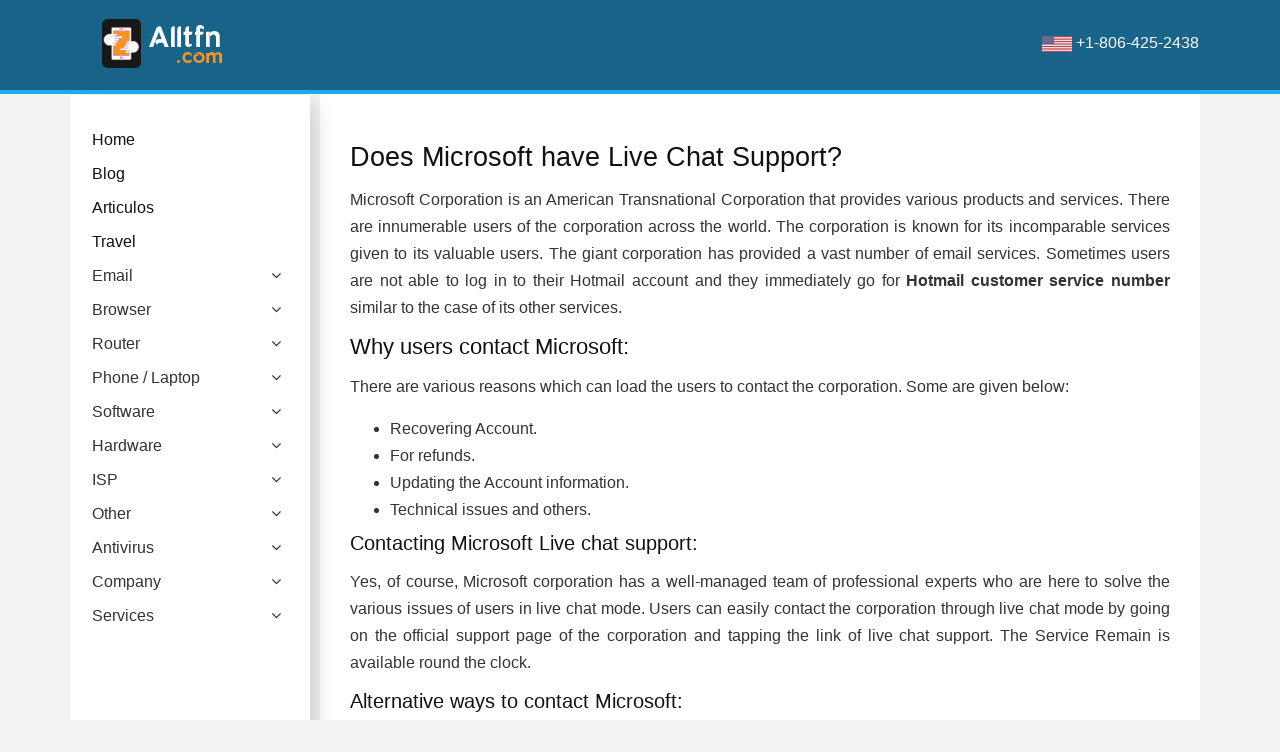

--- FILE ---
content_type: text/html; charset=UTF-8
request_url: https://www.alltfn.com/does-microsoft-have-live-chat-support
body_size: 5941
content:

<!DOCTYPE html>
<html lang="en">



<head>
    <meta charset="UTF-8">
    <title>How do I Live Chat with Microsoft Support?</title>
    <meta name="viewport" content="width=device-width, initial-scale=1.0">
    <meta http-equiv="X-UA-Compatible" content="ie=edge">
    <meta name="description" content="Dial Hotmail customer service number 1-800-642-7676 for Microsoft live chat support or read this blog Does Microsoft have live chat support? to get porper answers.">
  <meta name="keywords" content="Hotmail customer service number, Microsoft live chat support">
    <meta name="author" content="CodePassenger">
<link rel="canonical" href="https://www.alltfn.com/does-microsoft-have-live-chat-support" >
   

    <!-- google fonts -->
    <link href="https://fonts.googleapis.com/css?family=Poppins?29032022" rel="stylesheet" type='text/css'>
<link rel="stylesheet" href="https://maxcdn.bootstrapcdn.com/bootstrap/3.3.7/css/bootstrap.min.css?29032022">
   
    <link rel="stylesheet" href="https://www.alltfn.com/assets/css/font-awesome.min.css?29032022">
    
    <link rel="stylesheet" href="https://www.alltfn.com/css/style.css?29032022">

    <link rel="stylesheet" href="https://www.alltfn.com/css/responsive.css?29032022">

    <link rel="icon" href="https://www.alltfn.com/images/favicon.png" type="image/x-icon">
   
<meta name="google-site-verification" content="TUFXkKVD7VuGDnsyOk4gfYNpbUR6v-CX_3KYjWktlL4" />

<!-- Global site tag (gtag.js) - Google Analytics -->
<script async src="https://www.googletagmanager.com/gtag/js?id=UA-148188327-1"></script>
<script>
 window.dataLayer = window.dataLayer || [];
 function gtag(){dataLayer.push(arguments);}
 gtag('js', new Date());

 gtag('config', 'UA-148188327-1');
</script>
 
      <style type="text/css">
        .talk_to_technician{width:100%;float:left;margin-bottom: 30px;}
        .talk_to_technician > a{width:auto;float:right;background: #fd880a;padding: 12px 20px;color: #fff;text-decoration: none;border-radius: 5px;-webkit-border-radius: 5px;-moz-border-radius: 5px; margin: 5px;}
        .talk_to_technician > a:hover, .talk_to_technician > a:active, .talk_to_technician > a:focus{text-decoration: none;color:#fff;}
    </style>

</head>
<body class="dashboard">
    <div class="main-wrap">
		<!-- Main Navigation -->
        <div class="main-nav-section header">
           
            <div class="menu">
                <div class="container">
                    <div class="row">
                        <div class="col-md-3">
                    <div class="navbar-header">
                        <a href="https://www.alltfn.com/"><img src="https://www.alltfn.com/images/logo.png" alt="Alltfn logo" width="122" height="60" > </a>
                    </div>
                        </div>
                        <div class="col-md-9">
                   <div class="contact-tfn pull-right">
                    <a href="tel:+1-806-425-2438"><img src="https://www.alltfn.com/images/us.png" alt="United States" width="30" height="16">  +1-806-425-2438</a>
     
                     
                     <!--<a href="tel:+44-203-936-3739"><img src="https://www.alltfn.com/images/uk.png" alt="United Kingdom"> +44-203-936-3739 </a>
                     <a href="tel:+61-390689962"><img src="https://www.alltfn.com/images/aus.png" alt="Australia"> +61-390689962 </a>-->
                     
                     </div>
                        </div>
                    <div>
                        <div class="col-md-3">
                            <div class="sign-manu">
                        <ul>
                          
                             
                                                    	
                            
                        </ul>
                        </div>
                    </div>
                </div>
            </div>
                            </div>
        </div>
        
        </div>



        
       
        
        
		<a href="#" id="slide-nav-trigger" class="slide-nav-trigger menu">
			<i class="fa fa-bars " aria-hidden="true"></i>
			Menu
		</a>
        
    <div class="container">
		<div class="slide-menu-wrap header">    
			<nav id="cbp-spmenu-s1" class="cbp-spmenu  cbp-spmenu-vertical cbp-spmenu-left">
				<div class="accordion menu-navv">

	<ul class="navigation_bar">
	 <li><a href="https://www.alltfn.com/">Home </a></li>
	 <li><a href="https://www.alltfn.com/blog">Blog</a></li>
     <li><a href="https://www.alltfn.com/articulos">Articulos</a></li>
<li><a href="https://www.alltfn.com/travel/">Travel</a></li>
     
	      <li>
    	<section class="accordion-item">
            <div class="accor_anch">
            <a href="">Email</a><span><i class="fa fa-angle-down" aria-hidden="true"></i></span></div>
            <div class="menu-main">
                        
            <div class="accordion-item-content">
              <a href="https://www.alltfn.com/how-to-contact-icloud-customer-service-for-password-reset">iCloud</a>
             
            </div>
                        
            <div class="accordion-item-content">
              <a href="https://www.alltfn.com/protonmail-tech-support">Protonmail</a>
             
            </div>
                        
            <div class="accordion-item-content">
              <a href="https://www.alltfn.com/sbcglobal-customer-service">SBCGlobal</a>
             
            </div>
                        
            <div class="accordion-item-content">
              <a href="https://www.alltfn.com/cox-customer-service">Cox</a>
             
            </div>
                        
            <div class="accordion-item-content">
              <a href="https://www.alltfn.com/phone-number-for-gmail-customer-service">Gmail</a>
             
            </div>
                        
            <div class="accordion-item-content">
              <a href="https://www.alltfn.com/hotmail-customer-service-for-recover-password-reset">Hotmail</a>
             
            </div>
                        
            <div class="accordion-item-content">
              <a href="https://www.alltfn.com/yahoo-customer-service-for-recover-password-reset">Yahoo</a>
             
            </div>
                        </div>
        </section>
    </li>
         <li>
    	<section class="accordion-item">
            <div class="accor_anch">
            <a href="">Browser</a><span><i class="fa fa-angle-down" aria-hidden="true"></i></span></div>
            <div class="menu-main">
                        
            <div class="accordion-item-content">
              <a href="https://www.alltfn.com/safety-tips-with-google-chrome-customer-service-toll-free-number">Google Chrome</a>
             
            </div>
                        </div>
        </section>
    </li>
         <li>
    	<section class="accordion-item">
            <div class="accor_anch">
            <a href="">Router</a><span><i class="fa fa-angle-down" aria-hidden="true"></i></span></div>
            <div class="menu-main">
                        
            <div class="accordion-item-content">
              <a href="https://www.alltfn.com/touch-with-netgear-router-toll-free-number-recover-password-reset-issue">Netgear Router</a>
             
            </div>
                        
            <div class="accordion-item-content">
              <a href="https://www.alltfn.com/how-to-solve-issue-associated-to-linksys-router-reset-password">Linksys Router</a>
             
            </div>
                        </div>
        </section>
    </li>
         <li>
    	<section class="accordion-item">
            <div class="accor_anch">
            <a href="">Phone / Laptop</a><span><i class="fa fa-angle-down" aria-hidden="true"></i></span></div>
            <div class="menu-main">
                        
            <div class="accordion-item-content">
              <a href="https://www.alltfn.com/customer-service-toll-free-number-for-how-to-fix-lenovo-laptop-not-working-issue">Lenovo Laptop</a>
             
            </div>
                        
            <div class="accordion-item-content">
              <a href="https://www.alltfn.com/recover-password-reset-by-iphone-customer-service">iPhone</a>
             
            </div>
                        </div>
        </section>
    </li>
         <li>
    	<section class="accordion-item">
            <div class="accor_anch">
            <a href="">Software</a><span><i class="fa fa-angle-down" aria-hidden="true"></i></span></div>
            <div class="menu-main">
                        
            <div class="accordion-item-content">
              <a href="https://www.alltfn.com/why-to-worry-with-technical-fault-when-adobe-support-team-is-there">Adobe</a>
             
            </div>
                        
            <div class="accordion-item-content">
              <a href="https://www.alltfn.com/ms-office-customer-service">MS Office</a>
             
            </div>
                        </div>
        </section>
    </li>
         <li>
    	<section class="accordion-item">
            <div class="accor_anch">
            <a href="">Hardware</a><span><i class="fa fa-angle-down" aria-hidden="true"></i></span></div>
            <div class="menu-main">
                        
            <div class="accordion-item-content">
              <a href="https://www.alltfn.com/">HP Printer</a>
             
            </div>
                        </div>
        </section>
    </li>
         <li>
    	<section class="accordion-item">
            <div class="accor_anch">
            <a href="">ISP</a><span><i class="fa fa-angle-down" aria-hidden="true"></i></span></div>
            <div class="menu-main">
                        
            <div class="accordion-item-content">
              <a href="https://www.alltfn.com/how-to-google-account-recovery-by-customer-service-phone-number">Google Account Recovery</a>
             
            </div>
                        
            <div class="accordion-item-content">
              <a href="https://www.alltfn.com/internet-customer-service-team-for-every-technical-misconception">Internet</a>
             
            </div>
                        
            <div class="accordion-item-content">
              <a href="https://www.alltfn.com/google-photos-customer-service">Google Photos</a>
             
            </div>
                        
            <div class="accordion-item-content">
              <a href="https://www.alltfn.com/google-drive-phone-number">Google Drive</a>
             
            </div>
                        </div>
        </section>
    </li>
         <li>
    	<section class="accordion-item">
            <div class="accor_anch">
            <a href="">Other</a><span><i class="fa fa-angle-down" aria-hidden="true"></i></span></div>
            <div class="menu-main">
                        
            <div class="accordion-item-content">
              <a href="https://www.alltfn.com/modem-support-modem-customer-service-phone-number">Spectrum Modem</a>
             
            </div>
                        
            <div class="accordion-item-content">
              <a href="https://www.alltfn.com/dell-support-number-for-usa-dell-customer-service">Dell</a>
             
            </div>
                        
            <div class="accordion-item-content">
              <a href="https://www.alltfn.com/google-pay-customer-service">Google Pay</a>
             
            </div>
                        </div>
        </section>
    </li>
         <li>
    	<section class="accordion-item">
            <div class="accor_anch">
            <a href="">Antivirus</a><span><i class="fa fa-angle-down" aria-hidden="true"></i></span></div>
            <div class="menu-main">
                        
            <div class="accordion-item-content">
              <a href="https://www.alltfn.com/www-norton-com-setup">Norton</a>
             
            </div>
                        </div>
        </section>
    </li>
    
  
    <li>
        <section class="accordion-item">
            <div class="accor_anch">
            <a href="#">Company</a><span><i class="fa fa-angle-down" aria-hidden="true"></i></span></div>

            <div class="menu-main">
                        
            <div class="accordion-item-content">
              <a href="https://www.alltfn.com/company/amazon">Amazon</a>
             
            </div>
                        
            <div class="accordion-item-content">
              <a href="https://www.alltfn.com/company/flipkart">Flipkart</a>
             
            </div>
                    </div>
        </section>
    </li>
   
     <li>
        <section class="accordion-item">
            <div class="accor_anch">
            <a href="">Services</a><span><i class="fa fa-angle-down" aria-hidden="true"></i></span></div>

            <div class="menu-main">
                        
            <div class="accordion-item-content">
              <a href="https://www.alltfn.com/service/computer-repair">computer repair</a>
             
            </div>
                        
            <div class="accordion-item-content">
              <a href="https://www.alltfn.com/service/printer-repair">printer repair</a>
             
            </div>
                        
            <div class="accordion-item-content">
              <a href="https://www.alltfn.com/service/laptop-repair">laptop repair</a>
             
            </div>
                        
            <div class="accordion-item-content">
              <a href="https://www.alltfn.com/service/hp-laptop-repair">hp laptop repair</a>
             
            </div>
                        
            <div class="accordion-item-content">
              <a href="https://www.alltfn.com/service/hp-computer-repair">hp computer repair</a>
             
            </div>
                        
            <div class="accordion-item-content">
              <a href="https://www.alltfn.com/service/hp-printer-repair">hp printer repair</a>
             
            </div>
                    </div>
        </section>
    </li>

   



	</ul>
	   
	  
	    
	</div>
					
</nav>
		</div>
        
        
        
        
       
        
        
        <!-- Slide Menu Section -->
        
		        
        
        
        
       
        
        
        <!-- Slide Menu Section -->
        
    <div class="page-container-wrap">
                    <section class="blog-dedtail-page panel-body second">
            <h1 style="margin-bottom: 0cm; line-height: 100%;">Does Microsoft have Live Chat Support?</h1>
                <article class="single-post">
                           
              
                            <p class="post-entry"><p>Microsoft Corporation is an American Transnational Corporation that provides various products and services. There are innumerable users of the corporation across the world. The corporation is known for its incomparable services given to its valuable users. The giant corporation has provided a vast number of email services. Sometimes users are not able to log in to their Hotmail account and they immediately go for <strong>Hotmail customer service number</strong> similar to the case of its other services.</p>
<h2>Why users contact Microsoft:</h2>
<p>There are various reasons which can load the users to contact the corporation. Some are given below:</p>
<ul>
<li>Recovering Account.</li>
<li>For refunds.</li>
<li>Updating the Account information.</li>
<li>Technical issues and others.</li>
</ul>
<h3>Contacting Microsoft Live chat support:</h3>
<p>Yes, of course, Microsoft corporation has a well-managed team of professional experts who are here to solve the various issues of users in live chat mode. Users can easily contact the corporation through live chat mode by going on the official support page of the corporation and tapping the link of live chat support. The Service Remain is available round the clock.</p>
<h3>Alternative ways to contact Microsoft:</h3>
<p>Many users are unaware of the alternative ways to contact the technical support of the corporation besides the live chat. Let us see the other ways to contact:</p>
<p><strong>Via Phone:</strong></p>
<ul>
<li>Dial the customer service number of the corporation which you can easily find on its support page.</li>
<li>After getting connected with the technical support department you will get to hear the set of Automated Instructions.</li>
<li>Wait till you get connected with the live person. The average time is 10 minutes. After you get connected you can easily ask your doubts &amp; queries.</li>
</ul>
<p><strong>Via email:</strong></p>
<ul>
<li>The Technical support team of the corporation can easily be contacted by dropping an email to the official email ID of the corporation which you can get on its official support page. After reviewing the mail customer support team will get back to you.</li>
</ul>
<p><strong>Via Social media platforms:</strong></p>
<ul>
<li>The Microsoft corporation is present on various prominent Social media platforms like Facebook, Twitter, Instagram, Youtube, and others. Technical specialists of the corporation remain 24 by 7 to help the users in getting solve their problems. Users can easily contact the corporation through this mode.</li>
</ul>
<p>As we have seen in the above-mentioned guidelines that how to get through <strong>Microsoft live chat support</strong> and some alternative ways to get through the customer service department of the corporation. The availability of the services remains round the clock. Users can get in touch with technical specialists anytime to clear their doubts.</p>
<p>&nbsp;</p>
<h3>Read More Related Blogs:</h3>
<p><strong><a href="../hotmail-customer-service-live-person">How do I Speak to a Live Person at Hotmail?</a></strong></p></p>
              </article>
                
                
                <div class="review-section">
                    <div class="text-muted review-title">
                                <span><i class="fa fa-user" aria-hidden="true"></i> By Admin</span>
                                <span><i class="fa fa-calendar" aria-hidden="true"></i> 2021-08-03 11:55:16</span>
                                <div class="scl-media">
                                     <div class="menu22">
                                          <div class="btn share-btn trigger">
                                           <i class="fa fa-share-alt" aria-hidden="true"></i>
                                          </div>
                                          <div class="icons">
                                            <div class="rotater">
                                              <div class="btn btn-bg btn-icon">
                                            <a href="https://plus.google.com/share?url=http://alltfn.com/" target="_blank" ><i class="fa fa-google-plus" aria-hidden="true"></i></a>
                                              </div>
                                            </div>
                                            <div class="rotater">
                                              <div class="btn btn-bg btn-icon">
                                                 <a href="http://www.facebook.com/sharer.php?u=http://alltfn.com/" target="_blank"><i class="fa fa-facebook" aria-hidden="true"></i></a>
                                              </div>
                                            </div>
                                            <div class="rotater">
                                              <div class="btn btn-bg btn-icon">
                                                 <a href="http://twitter.com/home?status=Blogolink:%20http://alltfn.com/" target="_blank"><i class="fa fa-twitter" aria-hidden="true"></i></a>
                                              </div>
                                            </div>
                                            <div class="rotater">
                                              <div class="btn btn-bg btn-icon">
                                                 <a href="http://pinterest.com/pin/create/button/?url=http://www.alltfn.com/" target="_blank"><i class="fa fa-pinterest-p" aria-hidden="true"></i></a>
                                              </div>
                                            </div>
                                            <div class="rotater">
                                              <div class="btn btn-bg btn-icon">
                                                 <a href="https://www.tumblr.com/widgets/share/tool?shareSource=legacy&canonicalUrl=&url=http://www.alltfn.com/&posttype=image&content=https://www.alltfn.com/images/share&caption=" target="_blank"><i class="fa fa-tumblr" aria-hidden="true"></i></a>
                                              </div>
                                            </div>
                                            <div class="rotater">
                                              <div class="btn btn-bg btn-icon">
                                                 <a href="http://www.reddit.com/submit?url=http://www.alltfn.com/ ?>" target="_blank" ><i class="fa fa-reddit" aria-hidden="true"></i></a>
                                              </div>
                                            </div>
                                            <div class="rotater">
                                              <div class="btn btn-bg btn-icon">
                                                 <a href="http://www.stumbleupon.com/submit?url=http://www.alltfn.com/" target="_blank" ><i class="fa fa-stumbleupon" aria-hidden="true"></i></a>
                                              </div>
                                            </div>
                                           
                                          </div>
                                        </div>
                                </div>
                            </div>
                            
                                                        <!-- listing-reviews -->
                            <div class="write-review-section">
                               
                                <div id="plus-function" class="pls-icon">
                                    <i class="fa fa-plus-circle" aria-hidden="true"></i>
                                </div>

                                <div id="slide-form" class="write-review-inner">
                                    <form class="form-common" method="post">
                                      <div class="row">
                                      <div class="col-md-6">
                                        <div class="form-group">
                                            <label for="userName">Name</label>
                                            <input type="text" class="form-control"  name = "name" id="userName" placeholder="Enter Name Here">
                                        </div>
                                    </div>
                                    <div class="col-md-6">
                                      <div class="stars" name="rating">
                                                <input type="radio" name="rating" class="star-1" value="1" id="star-1">
                                                <label class="star-1" for="star-1">1</label>
                                                <input type="radio" name="rating" class="star-2" value="2" id="star-2"> 
                                                <label class="star-2" for="star-2">2</label>
                                                <input type="radio" name="rating" class="star-3" value="3" id="star-3">
                                                <label class="star-3" for="star-3">3</label>
                                                <input type="radio" name="rating" class="star-4" value="4" id="star-4">
                                                <label class="star-4" for="star-4">4</label>
                                                <input type="radio" name="rating" class="star-5" value="5" id="star-5"> 
                                                <label class="star-5" for="star-5">5</label>
                                                <span></span>
                                             </div>
                                    </div>
                                    <div class="col-md-12">
                                        <div class="form-group">
                                            <label for="email">Email</label>
                                            <input type="email" class="form-control" id="email"  name = "email" placeholder="Enter Email here">
                                        </div>
                                    </div>
                                    <div class="col-md-12">
                                        <div class="form-group textarea-form-group">
                                            <label for="message-input-entry">Message</label>
                                            <textarea rows="8" cols="50" id="message-input-entry" name = "message" class="form-control" placeholder="Enter Message Here"></textarea>
                                        </div>
                                    </div>
                                    <div class="col-md-12">
                                        <button type="submit" name = "submit" class="listing-btn-large">Comment</button>
                                    </div>
                                    </div>
                                    </form>
                                </div>
                            </div>
                            <!-- review-write-section -->
                        </div>
            
            </section>
            
            
      
        
      
      <!-- call-to-action section-->
      
        <footer>
					<div class="footer-top-block">
						
							<div class="row">
								<div class=" col-md-4">
									<div class="footer-widget">
										<div class="footer-logo-block">
											<a href="https://www.alltfn.com/">
												<img src="https://www.alltfn.com/images/logo.png" alt="Alltfn logo" class="img-responsive" width="122" height="60">
											</a>
										
										
										<ul>
											 <li><i class="fa fa-map-marker" aria-hidden="true"></i>Los Angeles, CA USA</li>
											<!-- <li><i class="fa fa-phone" aria-hidden="true"></i><a href="tel:+1-888-809-3892(US)">+1-888-809-3892(US)</a></li>

											<li><i class="fa fa-phone" aria-hidden="true"></i><a href="tel:44-203-936-3739(UK)">44-203-936-3739(UK)</a></li>

											<li><i class="fa fa-phone" aria-hidden="true"></i><a href="tel:+61-390689962(AUS)">+61-390689962(AUS)</a></li> -->
											 <li><i class="fa fa-envelope-o" aria-hidden="true"></i>info@alltfn.com</li>
										</ul>
										</div>
										<div class="footer-social-block">
											<span>
												Folow us:
											</span>
											<ul class="social">
																								<li>
													<a href="https://www.youtube.com/channel/UC32HqW0p02lOjgYxZzeKXyg">
														<i class="fa fa-youtube-play" aria-hidden="true"></i>
													</a>
												</li>
												<li>
													<a href=" https://twitter.com/all_tfn">
														<i class="fa fa-twitter" aria-hidden="true"></i>
													</a>
												</li>
												<li>
													<a href=" https://plus.google.com/u/0/communities/118301739389604751411">
														<i class="fa fa-google-plus" aria-hidden="true"></i>
													</a>
												</li>
												
											</ul>
										</div>
										<!-- footer-social-block -->
									</div>
								</div>

                              <div class=" col-md-8">
                              <div class="query-form">
                              	 <h4>Query Form</h4>
                              </div>
                               <form class="lable-heading" method="post">
								<div class=" col-md-6">
									<div class="form-group">
                                        <input type="name" class="form-control input-bg" name="username" id="Name" placeholder="Enter Username">
                                    </div>
								</div>
								<div class=" col-md-6">
									<div class="form-group">
                                        <input type="email" class="form-control input-bg" name="email" id="userName" placeholder="Email">
                                    </div>
								</div>
								<div class=" col-md-12">
									<div class="form-group">
                                        <input type="number" class="form-control input-bg" name="number" id="userName" placeholder="Number">
                                    </div>
								</div>
								
								<div class="col-md-12">
									<div class="form-group">
						          <textarea class="form-control input-bg" placeholder="Query " style=" height:60px;" name="desc" required=""></textarea>
						          </div>
						          <div class="form-group">
					           <button type="submit"  name = "submit" class="btn btn-primary sub-btn">Submit</button>
					           </div>
								</div>
							</form>
								
								</div>
								
							</div>
						
					</div>

					<div class="footer-bottom-block" style="padding:0 20px;color:#fff;">
						
							
						
Disclaimer: Alltfn is an only independent service information provider. Anyone can direct contact for all help of your problems solution info. This website just for information only. If you interested any query then you can leave in comment section your important enquiry for me and you can also try for the instant help.

		
								
								
							
						
					</div>
					<div class="footer-bottom-block">
						
							
								
								
									<p class="copyright-text">Copyright 2018-2019, <a href="https://www.alltfn.com/">Alltfn</a>. All Rights Reserved.</p>
								
							
						
					</div>
				</footer>
      
    </div>
     
        </div>
      
        
        
  </div>
    
   
<script src="https://www.alltfn.com/assets/js/jquery.min.js?29032022"></script>

    <script>
      $(document).ready(function () { $(".accor_anch span").click(function () { $(this).closest("li").toggleClass("dropdown"), $(this).closest("li").siblings().removeClass("dropdown") })
      $(".slide-nav-trigger.menu").click((function(){$(".cbp-spmenu").slideToggle()}));
       });
    </script>
<script src="js/index.js"></script>
   <script type="text/javascript">
$(document).ready((function(){$("#plus-function").click((function(){$("#slide-form").slideToggle()}))}));
  </script>
 


</body>

</html>

--- FILE ---
content_type: text/css
request_url: https://www.alltfn.com/css/style.css?29032022
body_size: 14811
content:
body,p{font-size:16px}.navbar-header>a,a,a:focus,a:hover{text-decoration:none}.overlay,.social-list{position:absolute;top:0}.contact-form-wdiget .form-common textarea,.write-review-section .form-common textarea,textarea{resize:none}html,html a{text-rendering:optimizeLegibility!important;-webkit-font-smoothing:antialiased!important}.listing-post-map,.post-model .popular-listing-post{height:502px}body{width:100%;height:100%;margin:0 auto;color:#111;font-weight:400;background:#f1f2f3}ul li{margin:9px 0}p{line-height:22px!important;color:#555;text-align:justify}.author-widget,.border-btn,.call-to-action-section,.claim-refund-block .avatar-block,.cluster-marker,.danger-btn,.header-title-block,.icon-btn,.listing-btn-large,.listing-promote-steps,.menual-block,.pricing-block,.pricing-btn,.rate-btn,.registration-form-title,.section-title,.signin-others-option-block,.success-btn,.team-member-block,.testimonial-slider .item{text-align:center}h1,h2,h3,h4,h5,h6{padding:0;line-height:100%;font-weight:500}h1{font-size:27px}h2{font-size:22px}h3{font-size:20px}.listing-message .message-meta a i.fa,.pricing-block .pricing-heading,h4{font-size:18px}h5{font-size:14px}.infoBox .map-marker-post .listing-info h4,.listing-map-half .popular-listing-post .post-footer h5,.menu22 .btn-bg i,.rate-btn,.sidebar .widget span,h6{font-size:12px}.blog-post .author-thumb-block h5,.blog-post .author-thumb-block i.fa,.checkout-block .cart-info,.checkout-block .product-block,.filter-form .inner-row .listing-filter-options-block,.filter-form .inner-row .range-input-block,.multiple-label-checkbox-block label,.multiple-label-checkbox-block p,.navbar .navbar-brand,.pls-icon,.popular-listing-post .post-footer .contact-no h5,.popular-listing-post .post-footer .contact-no i.fa,.popular-listing-post .post-footer .schedule-info h5,.popular-listing-post .post-footer .schedule-info i.fa,.popular-listing-post .post-meta .location h5,.popular-listing-post .post-meta .location i.fa,.review-section .review-title-block .dropdown,.review-section .review-title-block h4,.sidebar_call>a>span,.single-post-meta-left .rating-area,.single-post-meta-left .write-review,.social-list,.social-list li,.social-share-block,.social-with-label span,.social-with-label ul,.subheader-two-block .thumb,.user-panel a,.write-review-section .ratting-area .rating-stars ul>li.star,a,img{display:inline-block}.img-responsive{max-width:100%;height:auto;display:block}a{color:inherit;-webkit-transition:.4s ease-in;transition:.4s ease-in}a:focus,a:hover{color:#111;outline:0}button{font-family:Poppins,sans-serif}.bookmark:before,.breadcrumb-item .breadcrumb-item::before,.dropdown-toggle::after{font-family:FontAwesome}iframe{border:0}.overlay{left:0;height:100%;width:100%;background:rgba(17,17,17,.7)}.navbar-nav li,.social-with-label span{margin-right:10px}.social-with-label ul.social{width:calc(100% - 120px)}.section-title{margin-bottom:45px}.section-title h2{margin-bottom:0;line-height:62px}.icon-btn,a[class^=icon-btn-]{height:45px;line-height:45px;color:#fff}.accordion-menu ul,.activity-list li p,.activity-list li:last-child,.basic-table-block table,.contact-form-wdiget .form-common,.item.list-group-item .popular-listing-post,.listing-message .review-entry p,.lobipanel,.map-marker-post,.multiple-label-checkbox-block .custom-control,.popular-listing-post .post-footer .schedule-info h5,.section-title p,.serach-result-section .serach-result-section-title h4,.testimonial-slider .item .quetoe-author-block p,.widget.map-widget{margin-bottom:0}.icon-btn{width:177px;border-radius:5px;border:none}.icon-btn:active,.icon-btn:focus,.icon-btn:hover{color:#fff;outline:0}.blog-post .author-thumb-block i.fa,.icon-btn i.fa,.listing-reviews .review-content .meta span i.fa,.popular-listing-post .post-footer .contact-no i.fa,.popular-listing-post .post-footer .schedule-info i.fa,.rate-btn,.rate-btn i.fa,a[class^=icon-btn-] i.fa{margin-right:5px}a[class^=icon-btn-]{width:130px;border-radius:3px;margin:0 5px}.icon-btn-fb{background:#3b5998}.icon-btn-tw{background:#1da1f2}.icon-btn-gplus,ul.social li:nth-child(3) a{background:#dd4b39}.adining-listing-btn,.form-common .custom-control-input:checked~.custom-control-indicator{background-color:#fd880a}.adining-listing-btn:active,.adining-listing-btn:focus,.adining-listing-btn:hover{background-color:rgba(253,136,10,.78)}.explore-listing-btn{background-color:#9dcb45}.explore-listing-btn:active,.explore-listing-btn:focus,.explore-listing-btn:hover{background-color:rgba(127,186,0,.78)}.contact-btn,.listing-btn-cmn{width:117px;height:30px;line-height:30px;border-radius:5px;text-align:center;color:#fff;background-color:#fc9d36}.contact-btn:active,.contact-btn:focus,.contact-btn:hover,.listing-btn-cmn:active,.listing-btn-cmn:focus,.listing-btn-cmn:hover{color:#fff;background-color:rgba(253,136,10,.78)}.pricing-btn{width:213px;height:50px;line-height:50px;border-radius:5px;color:#111;border:1px solid #e7e7e7;background:0 0;-webkit-transition:.3s ease-in;transition:.3s ease-in}.basic-table-block .payment,.btn-srch,.form-btn,.listing-btn-large,.menu-badge,.pagination .page-numbers:hover{background:#fd880a;color:#fff}.pricing-block.standard .pricing-btn,.pricing-btn:active,.pricing-btn:focus,.pricing-btn:hover{color:#fff;border-color:#fd880a;background:#fd880a}.form-btn{width:100%;height:45px;border:none;cursor:pointer}.form-btn:focus,.navbar-toggler:focus,.navbar-toggler:hover,.post-model .close:active,.post-model .close:focus,.post-model .close:hover,.range-input-block input[type=range]:focus,input:not([type=submit]):not([type=radio]):not([type=checkbox]):focus,select:focus,textarea:focus{outline:0}.rate-btn{width:64px;height:26px;border-radius:4px;line-height:26px;border:1px solid #9dcb45}.listing-btn-large{width:185px;height:45px;line-height:45px;border:none;cursor:pointer}.danger-btn:active,.danger-btn:focus,.danger-btn:hover,.listing-btn-large:active,.listing-btn-large:focus,.listing-btn-large:hover,.success-btn:active,.success-btn:focus,.success-btn:hover{outline:0;color:#fff}.danger-btn,.success-btn{width:110px;height:40px;border-radius:3px;line-height:40px;color:#fff;border:none}.breadcrumb-call-to-action .verified i.fa,.single-post-meta-list .claim-btn,.success-btn{background:#9dcb45}.additionalinfo-toggle-switch input[type=checkbox]:checked label:before,.breadcrumb-call-to-action .expensive i.fa,.danger-btn,.pricing-block.standard .price-block,.pricing-block.standard .pricing-btn,.single-post-meta-list .message-btn,.user-statistic .highlight-text,.visitors-statistic .highlight-text{background:#fd880a}.border-btn{height:34px;width:95px;border:1px solid #e7e7e7;line-height:31px}.autoOpenPopup,.autoOpenPopup>div{height:100%;width:100%;top:0;left:0}.sidebar_call{width:auto;position:fixed;top:50%;right:15px;transform:translate(0,-50%);-webkit-transform:translate(0,-50%);-moz-transform:translate(0,-50%);background:#fff;z-index:999;font-family:Arial;border-radius:20px;-webkit-border-radius:20px;-moz-border-radius:20px;line-height:1.5;text-align:left;border:8px solid #00547e}.sidebar_call>i{position:absolute;top:-17px;left:-10px;font-style:normal;font-size:30px;font-weight:700;text-shadow:0 0 2px #000;-webkit-text-shadow:0 0 2px #000;-moz-text-shadow:0 0 2px #000;color:red;cursor:pointer}.sidebar_call>a{font-size:18px;font-weight:700;display:block;padding:15px;color:#000;text-decoration:none;transition:none;-webkit-transition:none;-moz-transition:none}.sidebar_call>a .fa-phone{background:#00547e;color:#fff;border-radius:100%;-webkit-border-radius:100%;-moz-border-radius:100%;width:25px;height:25px;line-height:25px;display:inline-block;text-align:center}.sidebar_call>a:active,.sidebar_call>a:focus,.sidebar_call>a:hover{color:#000;text-decoration:none}.sidebar_call>a>b{display:block;font-weight:400;font-size:14px;margin-top:5px}.sidebar_call.active{background:0 0;border:none}.sidebar_call.active>a{line-height:45px;width:55px;height:55px;text-align:center;border-radius:100%;-webkit-border-radius:100%;-moz-border-radius:100%;box-shadow:0 0 5px grey;-webkit-box-shadow:0 0 5px grey;-moz-box-shadow:0 0 5px grey;background:#fff;border:5px solid #00547e;padding:11px 0;float:left}.sidebar_call.active>a>.fa-phone{display:block;font-size:24px;width:100%;background:0 0;color:#000}#slide-form,.additionalinfo-toggle-switch input[type=checkbox],.bfh-selectbox-options ul li:first-child,.listing-advance-filter.collapse,.listing-compose-block .mce-branding-powered-by,.listing-compose-block .mce-resizehandle,.listing-compose-block .mce-statusbar.mce-last,.menu-main,.sidebar_call.active>a>.fa-phone~*,.slide-nav-trigger,.testimonial-section .bx-next,.testimonial-section .bx-prev{display:none}.autoOpenPopup{position:fixed;z-index:100000000;display:none}.autoOpenPopup>div{position:absolute;display:flex;align-items:center;justify-content:center;background:rgba(0,0,0,.7)}.autoOpenPopup>div>div{width:600px;display:flex;flex-wrap:wrap;background:#fff;transform:scaleY(0);-webkit-transform:scaleY(0);transform-origin:bottom;-webkit-transform-origin:bottom;transition:.5s;-webkit-transition:.5s;border-radius:10px;-webkit-border-radius:10px;-moz-border-radius:10px}.autoOpenPopup div>div.active{transform:scaleY(1);-webkit-transform:scaleY(1);transition:.5s;-webkit-transition:.5s}.autoOpenPopup>div>div>.fa{position:absolute;top:15px;width:35px;height:35px;font-size:20px;border-radius:5px;-webkit-border-radius:5px;-moz-border-radius:5px;display:flex;justify-content:center;align-items:center;cursor:pointer;transition:.2s linear;-webkit-transition:.2s linear;-moz-transition:.2s linear;background:#eee;text-decoration:none;color:#999}.autoOpenPopup>div>div>.fa-times{right:15px}.autoOpenPopup>div>div>.fa-phone{right:60px}.autoOpenPopup>div>div>.fa:hover,.breadcrumb-item.active,.main-nav-two-section .navbar-toggle-btn,.nav-item a:active,.nav-item a:focus,.nav-item.has-sub.active a,.nav-item:hover a,.team-member-thumb ul li a:active,.team-member-thumb ul li a:focus,.team-member-thumb ul li a:hover{color:#111}.autoOpenPopup div.main_popup{width:100%;float:left;padding:65px 30px 20px}.autoOpenPopup div.main_popup p{width:100%;float:left;margin-bottom:10px;text-align:center;line-height:1.3}.autoOpenPopup div.main_popup p.head{font-weight:700;font-size:30px;color:#111;margin-bottom:20px}.autoOpenPopup div.main_popup .partition{padding:0;margin:0 -5px;clear:both}.autoOpenPopup div.main_popup .partition::after,.autoOpenPopup div.main_popup .partition::before{content:"";display:table;clear:both}.autoOpenPopup div.main_popup .partition>li{width:50%;float:left;padding:0 5px;list-style:none;margin:0}.autoOpenPopup div.main_popup .partition>li>a{width:100%;float:left;border-radius:5px;-webkit-border-radius:5px;-moz-border-radius:5px;background:#00547e;margin-bottom:10px;padding:20px 10px 10px;display:flex;align-content:center;flex-direction:column;justify-content:center;text-decoration:none}.autoOpenPopup div.main_popup .partition>li>a>*{width:100%;float:left;margin-bottom:10px;text-align:center;color:#fff;font-weight:700}.autoOpenPopup div.main_popup .partition>li>a>p{line-height:1}.autoOpenPopup div.main_popup .partition>li>a img{display:inline-block;height:50px}.autoOpenPopup div.main_popup p.phone_number{display:flex;justify-content:center}.autoOpenPopup div.main_popup p.phone_number>a{width:100%;float:left;color:#fff;font-weight:700;padding:15px 25px;background:#fd880a;text-decoration:none;font-size:24px;border-radius:5px;-webkit-border-radius:5px;-moz-border-radius:5px}.social-share-block{text-align:right;position:absolute}.dashboard .lobipanel>.panel-heading .dropdown .dropdown-menu,.listing-catagory-block:hover .catagory-text p,.listing-catagory-block:hover:after,.navbar .navbar-nav .dropdown:hover>.dropdown-menu,.social-share-block:hover .social-list,.team-member-block:hover .overlay{opacity:1;visibility:visible}.accordion:hover .accordion-item:hover .accordion-item-content:hover,.blog-post .post-tags a:hover,.blog-post .post-title a:hover,.claim-refund-block .claim-refund-meta a:hover,.contact-widget ul.social li a:hover,.footer-bottom-block .copyright-text a:active,.footer-bottom-block .copyright-text a:focus,.footer-bottom-block .copyright-text a:hover,.footer-bottom-block .footer-nav li a:active,.footer-bottom-block .footer-nav li a:focus,.footer-bottom-block .footer-nav li a:hover,.footer-content-list li a:active,.footer-content-list li a:focus,.footer-content-list li a:hover,.listing-copy-right a:active,.listing-copy-right a:focus,.listing-copy-right a:hover,.listing-info h4 a:active,.listing-info h4 a:focus,.listing-info h4 a:hover,.main-nav-section.main-nav-two-section .border-btn:active,.main-nav-section.main-nav-two-section .border-btn:focus,.main-nav-section.main-nav-two-section .border-btn:hover,.main-nav-section.main-nav-two-section .navbar .navbar-nav .nav-link:active,.main-nav-section.main-nav-two-section .navbar .navbar-nav .nav-link:focus,.main-nav-section.main-nav-two-section .navbar .navbar-nav .nav-link:hover,.nav-item.has-sub.active .icon,.navbar .navbar-nav .nav-link:active,.navbar .navbar-nav .nav-link:focus,.navbar .navbar-nav .nav-link:hover,.othersinfo-widget .othersinfo-row a,.popular-cities-block h4 a:hover,.popular-listing-post .post-footer .schedule-info.expired h5,.popular-listing-post .post-footer .schedule-info.expired i.fa,.popular-post-two .meta-tag a,.popular-post-two .meta-tag a:active,.popular-post-two .meta-tag a:focus,.popular-post-two .meta-tag a:hover,.rating-area ul li i.fa,.review-content h4 a,.review-ratting span i.fa,.signin-others-option-block h5 a,.signin-others-option-block h5 a:active,.signin-others-option-block h5 a:focus,.signin-others-option-block h5 a:hover,.single-post p strong a,.social-list li a:active,.social-list li a:focus,.social-list li a:hover,.social-share-block:hover button,.user-panel a:active,.user-panel a:focus,.user-panel a:hover,.write-review-section .ratting-area .rating-stars ul>li.star.selected>i.fa,ul.social li a:active,ul.social li a:focus,ul.social li a:hover{color:#fd880a}.social-share-block button{background:0 0;border:none;cursor:pointer;color:#fff;padding-right:0;-webkit-transition:.3s ease-in;transition:.3s ease-in}.social-share-block button:active,.social-share-block button:focus,.social-share-block button:hover{border:none;outline:0}.social-list{margin:0;left:30px;width:170px;background:#fff;padding:3px 0;text-align:center;opacity:0;visibility:hidden;-webkit-transition:.3s ease-in;transition:.3s ease-in}.claim-refund-block ul li,.content-wrap-404,.listing-catagory-block,.listing-message ul li,.outer-select-field,.post-model,.post-thumb,.search-bar,.slide-navigation-wrap,.stars label,.stars span,.testimonial-section .bx-pager.bx-custom-pager .bx-pager-item .bx-pager-link{position:relative}.social-list li{list-style:none;margin:0 5px}.main-nav-section.main-nav-two-section .navbar .navbar-nav .nav-link,.social-list li a{color:#111;-webkit-transition:.3s ease-in;transition:.3s ease-in}ul.social li:first-child a{background:red}ul.social li:nth-child(2) a{background:#42a3ef}ul.social li:nth-child(4) a{background:#b5131a}.gallary-section{padding:100px 0 70px}.add-listing-form.form-common .prview-listing .form-group,.gallary-image,.popular-post-two,.serach-result-section .popular-listing-post,.serach-result-section .serach-result-section-title,.write-review-section .form-common .textarea-form-group{margin-bottom:30px}.post-model{width:80%;max-width:none}.post-model .close{position:absolute;right:-20px;top:-10px;height:30px;width:30px;border-radius:50%;background:#fd880a;text-align:center;color:#fff;line-height:30px;z-index:9;opacity:1;font-size:20px;font-weight:400}.listing-compose-block .mce-btn,.post-model .modal-content{background:0 0}.contact-form-wdiget .form-common .listing-btn-large,.form-common .form-btn-block,.listing-post-map,.main-header-section-two .filter-form.filter-header-form .form-group,.main-header-section-two .filter-form.filter-header-form .outer-select-input-box,.post-model .popular-listing-post .post-thumb img,.slide-navigation-wrap.open:before,.stars input[type=radio].star-5:checked~span{width:100%}.navbar-brand{position:relative;left:60px}.filter-form .inner-row .form-control.last-item,.navbar-nav li:last-child,.option-block ul li:last-child{margin-right:0}.user-panel{float:right;position:fixed;right:0;z-index:1032;padding:30px 0;min-height:80px;-webkit-transition:.3s;transition:.3s}.user-panel a{margin:0 6px;color:#fff;-webkit-transition:.3s ease-in;transition:.3s ease-in}.catagory-text h4 a:active,.catagory-text h4 a:focus,.catagory-text h4 a:hover,.catagory-text p a:active,.catagory-text p a:focus,.catagory-text p a:hover,.claim-refund-block .claim-refund-meta a.listing-btn-cmn:hover,.footer-logo-block ul li a:focus,.footer-logo-block ul li a:hover,.lable-heading label,.login-nav li a,.menual-block p a,.nav-item:hover,.navbar-toggle-btn,.option-block ul li i.fa,.popular-listing-two-section .section-title p,.popular-post-two .address-info a,.rating-area span,.single-post-meta-left .write-review a,.single-post-meta-list .bookmark-block a,.team-member-block:hover .team-member-info h4,.team-member-block:hover .team-member-info p,.working-process-section .section-title p,center center no-repeat .popular-listing-two-section .section-title h2,center center no-repeat .working-process-section .section-title h2{color:#fff}.navbar-toggler{border:1px solid #fff;border-radius:0}.main-nav-two-section .navbar-toggler{border:1px solid #111}.dropdown-toggle::after{border:none;position:absolute;top:25%;right:10px;content:"\f107"}.navbar{min-height:80px;margin:0;border-radius:0;border:none;padding:25px 0;-webkit-transition:.3s;transition:.3s;background:rgba(0,0,0,.33)}.navbar .navbar-nav .nav-link{padding:10px 20px;color:#fff;position:relative;-webkit-transition:.3s ease-in;transition:.3s ease-in}.navbar .navbar-nav>li>a{font-size:14px;padding:10px 21px}.navbar .navbar-nav .dropdown-menu li>a{position:relative;padding:5px 16px 0}.navbar .navbar-nav .dropdown-menu li>a:hover{background-color:transparent;-webkit-box-shadow:none;box-shadow:none;color:#fd880a}.navbar .navbar-nav .dropdown .dropdown-menu{top:100%;margin-top:0;padding:15px 0;min-width:160px;font-size:14px;border-radius:0}.navbar .navbar-nav .dropdown .dropdown-menu .dropdown-menu{top:0;left:100%}.listing-map-half .filter-form .inner-row .form-group,.navbar .navbar-collapse{width:65%}.main-nav-section.nav-affix .navbar{min-height:60px;padding:10px 0;background:rgba(0,0,0,.77);-webkit-box-shadow:0 10px 20px -12px rgba(0,0,0,.42),0 3px 20px 0 rgba(0,0,0,.12),0 8px 10px -5px rgba(0,0,0,.2);box-shadow:0 10px 20px -12px rgba(0,0,0,.42),0 3px 20px 0 rgba(0,0,0,.12),0 8px 10px -5px rgba(0,0,0,.2)}.main-nav-section.nav-affix .user-panel{padding:15px 0;min-height:60px}.breadcrumb-call-to-action .tags,.main-nav-section.main-nav-two-section .user-panel a,.testimonial-section .bx-pager.bx-custom-pager .bx-pager-item{margin:0 10px}.main-nav-section.main-nav-two-section .border-btn{border:1px solid #fd880a;color:#111;-webkit-transition:.3s ease-in;transition:.3s ease-in}.main-nav-section.main-nav-two-section .user-addlisting-btn{height:34px;width:110px;text-align:center;line-height:32px;color:#fff;background:#fd880a}.has-sub .menu-content,.homepage-sidebar,.lobipanel.panel-expanded,.lobipanel.panel-unpin,.main-nav-section.main-nav-two-section .navbar,.nav-item.has-sub{background:#fff}.main-nav-section.main-nav-two-section.nav-affix .navbar{min-height:60px;padding:10px 0;-webkit-box-shadow:0 10px 20px -12px rgba(0,0,0,.42),0 3px 20px 0 rgba(0,0,0,.12),0 8px 10px -5px rgba(0,0,0,.2);box-shadow:0 10px 20px -12px rgba(0,0,0,.42),0 3px 20px 0 rgba(0,0,0,.12),0 8px 10px -5px rgba(0,0,0,.2)}@media (min-width:992px){.dropdown .dropdown-menu{-webkit-transition:150ms linear;transition:150ms linear;margin-top:-20px;opacity:0;visibility:hidden;display:block}}.main-header-section{padding:220px 0 140px;position:relative) center center no-repeat;background-size:cover}.header-content-block{position:relative;z-index:99}.header-title-block h2{font-size:62px;color:#fff;line-height:70px;margin-bottom:20px}.header-title-block p{font-size:22px;color:#fff;margin-bottom:20px}.filter-form.filter-header-form .form-group{width:275px}.filter-form.filter-header-form .outer-select-input-box{width:255px}.filter-form.filter-header-form button{width:270px;border-radius:0;cursor:pointer}.listing-promote-text{text-align:center;color:#fff;margin-bottom:55px}center 20px no-repeat .listing-promote-steps .listing-promote-block{display:inline-block;width:180px;color:#fff;text-align:center}.listing-promote-steps .listing-promote-block span{font-size:40px}.main-header-section-two .filter-form.filter-header-form .form-group{margin:0 0 20px}.main-header-section-two .filter-form.filter-header-form .btn-group{position:relative;top:0}.main-header-section-two .filter-form.filter-header-form .btn-group button{margin:0;width:140px}.main-header-section-two .listing-catagory-block{width:185px;height:170px;margin:6px 8px;display:inline-block;position:relative;z-index:999;-webkit-box-shadow:-1px 1px 21px 3px rgba(204,204,204,.35);box-shadow:-1px 1px 21px 3px rgba(204,204,204,.35)}.main-header-section-two .listing-catagory-block:after,.subheader-two-block ul li:last-child:before{content:none}.main-header-section-two .listing-catagory-block:hover .catagory-text{-webkit-transform:translateY(-44px);transform:translateY(-44px)}.subheader{padding:270px 0 180px;position:relative;text-align:center}center center no-repeat .subheader h2{line-height:45px;font-weight:700;margin-bottom:0;color:#fff;position:relative;z-index:999}.subheader-two{padding:130px 0 30px}center center no-repeat .breadcrumb-block{padding:20px 0;-webkit-box-shadow:0 4px 7px -1px rgba(216,216,216,.75);box-shadow:0 4px 7px -1px rgba(216,216,216,.75)}.breadcrumb-block .breadcrumb{margin-bottom:0;display:inline-block;width:49%;padding:0;background:0 0;vertical-align:middle}.breadcrumb-item .breadcrumb-item::before{content:"\f178";color:#111}.breadcrumb-call-to-action{width:50%;text-align:right;display:inline-block}.blog-post .post-meta,.gradient{position:absolute;bottom:0;width:100%}.breadcrumb-call-to-action p{margin-bottom:0;margin-right:25px;display:inline-block}.about-widget-section,.packages-section,.user-form-block{padding:100px 0}.about-widget-block{padding:40px 20px 33px;text-align:center;-webkit-box-shadow:0 0 27px -4px rgba(222,222,222,.75);box-shadow:0 0 27px -4px rgba(222,222,222,.75)}.about-widget-block span[class^=ti-]{font-size:35px;color:#fd880a;display:block;margin-bottom:23px}.about-widget-block h4{font-weight:600;line-height:26px;margin-bottom:18px}.about-widget-block p{margin-bottom:0;font-weight:300}.about-info-section .about-info{margin-top:95px}.about-info-section .about-info h2{font-weight:600;margin-bottom:20px}.about-info-section .about-info p,.testimonial-slider .item p,.user-profile-block .user-info span,.working-map-information p{font-weight:300}.article-section{padding:80px 0 50px}.gradient{height:100%;background:-webkit-gradient(linear,left top,left bottom,color-stop(-3%,transparent),color-stop(-2%,transparent),color-stop(-1%,transparent),color-stop(0,transparent),color-stop(10%,transparent),color-stop(13%,transparent),color-stop(19%,transparent),color-stop(59%,rgba(0,0,0,.6)),color-stop(62%,rgba(0,0,0,.65)));background:linear-gradient(to bottom,transparent -3%,transparent -2%,transparent -1%,transparent 0,transparent 10%,transparent 13%,transparent 19%,rgba(0,0,0,.6) 59%,rgba(0,0,0,.65) 62%)}.blog-post .post-meta{z-index:99;padding:20px 30px}.listing-info,.option-block,.rating-area{z-index:9;position:absolute}.blog-post .post-meta .post-date{width:35%;color:#fff;display:inline-block}.blog-post .post-entry,.footer-widget .footer-logo-block,.listing-businesshour-block>h5,.listing-reviews .review-ratting{margin-bottom:15px}.blog-post .author-thumb-block{position:relative;display:inline-block;width:30%;margin-right:20px}.blog-post .author-thumb-block:before{position:absolute;right:0;top:6px;content:'';height:15px;width:2px;background:#111}.blog-post .post-tags{display:inline-block;width:55%}.blog-post .post-tags a,.blog-post .post-title a,.footer-bottom-block .copyright-text a,.listing-copy-right a,.listing-info h4,.listing-message .delete-message-btn,.listing-message .see-message-btn,.popular-cities-block h4 a{-webkit-transition:.3s ease-in;transition:.3s ease-in}.blog-post .post-wrapper{padding:25px 30px 30px;box-shadow:-1px 2px 19px -2px rgba(195,194,194,.75);-webkit-box-shadow:-1px 2px 19px -2px rgba(195,194,194,.75)}.latest-post{margin:15px 0}.latest-post .post-thumb{display:inline-block;width:20%;margin-right:20px}.latest-post .title a{font-size:16px;color:#fff}.latest-post .post-wrapper{display:inline-block;width:72%}.latest-post .post-entry{font-size:12px;line-height:15px}.latest-post .post-meta a{font-size:12px;font-weight:300;color:#fd880a}.popular-listing-section{padding:50px 0 40px}.breadcrumb-block .popular-listing-section{padding:100px 0 40px}.option-block ul,.rating-area ul{margin:0;padding:0;display:inline-block}.listing-info{top:15px;left:30px}.listing-info h4,.listing-info p{color:#fff;margin-bottom:0;line-height:26px}.rating-area{bottom:20px;left:30px}.rating-area ul li{display:inline-block;list-style:none}.option-block{bottom:17px;right:30px}.option-block ul li{margin-right:10px;position:relative;padding:5px;display:inline-block;list-style:none}.bookmark:before{position:absolute;left:0;top:5px;color:#fff;content:"\f097"}.bookmark.active:before{content:"\f02e";color:#fd880a}.popular-listing-post{margin-bottom:60px}.popular-listing-post .post-details{-webkit-box-shadow:-1px 2px 19px -2px rgba(195,194,194,.75);box-shadow:-1px 2px 19px -2px rgba(195,194,194,.75)}.popular-listing-post .post-meta{padding:10px 30px;border-bottom:1px solid #e7e7e7;background:#fff}.popular-listing-post .post-footer .contact-no,.popular-listing-post .post-footer .schedule-info,.popular-listing-post .post-meta .location,.popular-listing-post .post-meta .tag{display:inline-block;width:49%}.popular-listing-post .post-meta .location{text-align:left}.popular-listing-post .post-footer .schedule-info,.popular-listing-post .post-meta .tag{text-align:right}.popular-listing-post .post-meta .location i.fa{color:#fd880a;margin-right:3px}.popular-listing-post .post-meta .tag span{margin-right:10px;padding:0 3px;line-height:100%;border-radius:3px;border:1px solid #fd880a}.listing-message .see-message-btn:hover,.popular-listing-post .post-footer .schedule-info.open h5,.popular-listing-post .post-footer .schedule-info.open i.fa,.popular-listing-post .post-meta .tag i.fa{color:#9dcb45}.popular-listing-post .post-entry-block{padding:15px 20px;background:#fff}.popular-listing-post .post-entry-block .post-author{width:18%;margin-top:10px;display:inline-block}.popular-listing-post .post-entry-block .post-author img{border-radius:50%;border:2px solid #fff;height:40px;width:40px;-webkit-box-shadow:-1px 5px 13px -3px rgba(117,117,117,.75);box-shadow:-1px 5px 13px -3px rgba(117,117,117,.75)}.popular-listing-post .post-entry-block .post-entry{display:inline-block;width:80%;vertical-align:middle;margin-bottom:0}.popular-listing-post .post-footer{padding:10px 30px;background:#f7f7f7}.listing-reviews .avatar-block p i.fa,.popular-listing-post .post-footer .contact-no i.fa{margin-right:5px;color:#fd880a}.businesshours-widget .current-schedule.lt-clo,.listing-message .delete-message-btn:hover,.map-marker-post .schedule-info.closed,.popular-listing-post .post-footer .schedule-info.closed h5,.popular-listing-post .post-footer .schedule-info.closed i.fa,.rate-review-block .report-link,.rate-review-block .report-link:active,.rate-review-block .report-link:focus,.rate-review-block .report-link:hover{color:#ff1f1f}.popular-listing-two-section{position:relative;padding:80px 0 70px}.listing-catagory-block:hover .overlay,.popular-listing-two-section .overlay{background:rgba(17,17,17,.9)}.popular-post-two .overlay{background:rgba(17,17,17,.5)}.popular-post-two .listing-info p{line-height:22px}.popular-post-two .price-tag{position:absolute;bottom:20px;left:30px;z-index:99}.popular-cities-info-block p,.popular-post-two .price-tag p{margin-bottom:0;color:#fff}.popular-post-two .rating-area{right:30px;left:auto}.map-marker-post .post-meta{padding:8px 10px;border:none;-webkit-box-shadow:none;box-shadow:none}.map-marker-post .post-thumb{height:90px}.map-marker-post .schedule-info{display:inline-block;width:50%;text-align:right}.checkout-block,.invoice-block,.team-section{padding:80px 0 100px}.team-member-thumb-outer{padding:30px 20px;-webkit-box-shadow:0 -6px 31px -6px rgba(222,222,222,.75);box-shadow:0 -6px 31px -6px rgba(222,222,222,.75)}.team-member-block:hover .team-member-thumb ul{top:50%;opacity:1;visibility:visible}.listing-catagory-block:hover:before,.team-member-thumb .overlay,.team-member-thumb ul{opacity:0;visibility:hidden}.team-member-block:hover .team-member-info{background:#fd880a;-webkit-box-shadow:none;box-shadow:none}.team-member-thumb{position:relative;height:180px;width:180px;text-align:center;margin:0 auto}.team-member-thumb img{border-radius:50%}.team-member-thumb ul{padding:0;margin:0;position:absolute;top:60%;left:0;right:0;z-index:99;-webkit-transition:.3s ease-in;transition:.3s ease-in}.team-member-thumb ul li{list-style:none;display:inline-block;margin:0 8px}.footer-bottom-block .footer-nav li a,.team-member-thumb ul li a{color:#fff;-webkit-transition:.3s ease-in;transition:.3s ease-in}.team-member-thumb .overlay{border-radius:50%;background:rgba(253,136,10,.7);-webkit-transition:.3s ease-in;transition:.3s ease-in}.team-member-info{padding:25px 0 20px;-webkit-transition:.3s ease-in;transition:.3s ease-in;-webkit-box-shadow:0 2px 22px -9px rgba(101,101,101,.75);box-shadow:0 2px 22px -9px rgba(101,101,101,.75)}.team-member-info h4,.team-member-info p{margin-bottom:0;-webkit-transition:.3s ease-in;transition:.3s ease-in}.team-member-info p{font-size:12px;line-height:22px}.listing-catagory-section{-webkit-box-shadow:-80px -32px 44px -25px rgba(253,136,10,.75);box-shadow:-80px -32px 44px -25px rgba(253,136,10,.75);position:relative}.listing-catagory-block:after,.listing-catagory-block:before{content:"\e041";font-size:30px;color:#fff;position:absolute;z-index:9;margin:0 auto;font-family:simple-line-icons;-webkit-transition:.3s ease-in;transition:.3s ease-in}.listing-catagory-block:before{top:30%;left:0;right:0;text-align:center}.listing-catagory-block:after{top:38%;left:28px;right:0;opacity:0;visibility:hidden}.listing-catagory-block:hover .catagory-text{-webkit-transform:translateY(-40px);transform:translateY(-40px)}.catagory-text{position:absolute;top:65%;left:0;right:0;z-index:999;text-align:center;margin:0 auto;-webkit-transform:translateY(-10px);transform:translateY(-10px);-webkit-transition:.3s ease-in;transition:.3s ease-in}.catagory-text h4,.catagory-text p{color:#fff;margin:0}.catagory-text p{opacity:0;visibility:hidden;-webkit-transition:.3s ease-in;transition:.3s ease-in}.popular-cities-section{padding-top:80px}.popular-cities-block{position:relative;text-align:center;margin-bottom:30px}.popular-cities-block .overlay{background:rgba(0,0,0,.4)}.popular-cities-block h4{position:absolute;left:0;right:0;top:50%;margin:0;z-index:9;color:#fff;-webkit-transform:translateY(-10px);transform:translateY(-10px);-webkit-transition:.3s ease-in;transition:.3s ease-in}.popular-cities-block:hover h4{top:35%}.popular-cities-block:hover .popular-cities-info-block{top:45%;opacity:1;visibility:visible}.popular-cities-info-block{position:absolute;top:60%;z-index:99;left:0;right:0;opacity:0;visibility:hidden;-webkit-transition:.3s ease-in;transition:.3s ease-in}.working-process-section{position:relative;padding:80px 0}.working-process-block{text-align:center;padding:50px;background:rgba(255,255,255,.2)}.working-process-block span[class^=ti-]{font-size:35px;color:#fd880a;margin-bottom:25px;display:block}.working-process-block h4{font-size:22px;line-height:26px;margin-bottom:15px;color:#fff}.working-process-block p{margin-bottom:0;color:#fff;font-weight:300}.subheader-two-block{position:relative;z-index:99;text-align:center;margin-bottom:90px}.subheader-two-block .thumb img{height:100px;width:100px;border-radius:50%}.subheader-two-block h2{font-size:32px;color:#fff;margin-bottom:0;font-weight:400;line-height:40px}.subheader-two-block p{font-size:18px;font-weight:600;margin-bottom:8px;color:#fff}.subheader-two-block ul li{list-style:none;display:inline-block;padding:0 10px;position:relative}.subheader-two-block ul li:before{content:'';position:absolute;width:1px;height:10px;background:#fff;right:0;top:8px}.subheader-two-block ul li p{margin-bottom:0;font-size:12px;font-weight:300}.single-post-section{margin:30px 0}.single-post ul{color:#555}.single-post-meta-left{position:relative;z-index:99;text-align:left}.single-post-meta-left .rating-area{position:relative;left:auto;right:auto;bottom:auto;margin-right:10px}.single-post-meta-left .write-review{margin-left:10px}.single-post-meta-list{margin:0;padding:0;position:relative;z-index:99}.single-post-meta-list li{position:relative;list-style:none;display:inline-block;margin:0 10px}.single-post-meta-list li.have-social-block{width:200px;text-align:right}.single-post-meta-list .bookmark-block{width:50px;text-align:right}.single-post-meta-list .bookmark-block .bookmark:before{top:0}.single-post-meta-list .social-share-block{width:100%;position:relative}.listing-map-left .listing-map-container,.single-post-meta-list .social-list{left:0}.single-post-meta-list .icon-btn{width:90px;height:24px;border-radius:0;font-size:12px;line-height:24px}.breadcrumb-call-to-action .tags i.fa{height:12px;width:12px;margin-right:3px;font-size:8px;line-height:12px;border-radius:50%;color:#fff;text-align:center;vertical-align:middle}.custom-file::-webkit-file-upload-button{visibility:hidden}.custom-file::before{content:'Browse';display:inline-block;background:0 0;border:1px solid #e7e7e7;border-radius:0;padding:3px 12px;outline:0;white-space:nowrap;-webkit-user-select:none;cursor:pointer;color:#111;font-weight:300;font-size:12px;-webkit-transition:.3s ease-in;transition:.3s ease-in}.custom-file:hover::before,.write-review-section .form-common .form-group input.form-control:focus,.write-review-section .form-common textarea:focus{border-color:#fd880a}.custom-file::after{content:'Select images';position:absolute;left:90px;top:4px;color:#111;width:155px}.single-post .post-thumb{margin-bottom:22px}.prview-listing .text-center,.single-post .post-entry{margin-bottom:25px}.single-post .facilities-block{padding:22px 15px;margin-bottom:30px;-webkit-box-shadow:0 1px 11px -1px rgba(216,216,216,.75);box-shadow:0 1px 11px -1px rgba(216,216,216,.75)}.single-post .facilities-block span{display:inline-block;margin:0 15px;line-height:28px}.listing-reviews .avatar-block .replay-btn i.fa,.listing-reviews .review-content .replay-btn i.fa,.single-post .facilities-block span i.fa{margin-right:3px}.single-post .faq-section{margin-bottom:50px}.add-listing-form.form-common .social-profile-block,.author-widget .info,.form-single-element,.listing-additionalinfo-block,.listing-features-block>h5,.pricing-block .packages p,.single-post .faq-section .panel{margin-bottom:10px}.single-post .faq-section .panel-heading{padding:17px 30px;position:relative;-webkit-box-shadow:0 1px 11px -1px rgba(216,216,216,.75);box-shadow:0 1px 11px -1px rgba(216,216,216,.75)}.single-post .faq-section .panel-collapse,.video-gallary{-webkit-box-shadow:0 1px 11px -1px rgba(216,216,216,.75);box-shadow:0 1px 11px -1px rgba(216,216,216,.75)}.single-post .faq-section .panel-heading h4{margin-bottom:0;font-weight:600;font-size:14px}.single-post .faq-section .panel-heading i.fa{position:absolute;right:30px;top:50%;-webkit-transform:translateY(-7px);transform:translateY(-7px)}.single-post .faq-section .panel-body{padding:12px 30px}.single-post .faq-section .panel-body p{margin-bottom:0;line-height:30px;font-weight:300}.add-listing-form.form-common .form-group label,blockquote{font-weight:400}.video-gallary{height:140px;width:140px;position:relative;text-align:center;display:inline-block;margin-right:22px;margin-bottom:30px;border-radius:3px}.video-gallary .play-btn{position:absolute;top:50%;left:0;right:0;margin-left:auto;margin-right:auto;-webkit-transform:translateY(-25px);transform:translateY(-25px)}.video-gallary i.fa{font-size:45px;color:#fd880a}.review-section .review-title-block{padding:13px 30px 6px;-webkit-box-shadow:0 1px 11px -1px rgba(216,216,216,.75);box-shadow:0 1px 11px -1px rgba(216,216,216,.75)}.review-section .review-title-block h4{width:70%;font-size:22px;margin-bottom:0}.review-section .review-title-block .dropdown{width:29%;text-align:right}.review-section .review-title-block .dropdown button{border:none;cursor:pointer}.review-section .review-title-block .dropdown button:active,.review-section .review-title-block .dropdown button:focus,.review-section .review-title-block .dropdown button:hover{background:0 0;outline:0;border:none;-webkit-box-shadow:none;box-shadow:none}.review-section .review-title-block .dropdown .dropdown-toggle:after{font-family:FontAwesome;content:"\f107";border:none;top:8px;right:7px;position:absolute}.listing-map-right .listing-map-container,.review-section .review-title-block .dropdown-menu{left:auto;right:0}.listing-reviews{margin-bottom:60px;-webkit-box-shadow:0 1px 11px -1px rgba(216,216,216,.75);box-shadow:0 1px 11px -1px rgba(216,216,216,.75)}.listing-reviews ul{margin:0;padding:0;list-style:none}.listing-reviews ul li,.panel-body{padding:30px}.listing-reviews .avatar-block,.listing-reviews .review-content{vertical-align:top;position:relative}.listing-reviews .avatar-block .replay-btn,.listing-reviews .review-content .replay-btn{color:#fd880a;position:absolute;right:0;top:0}.listing-reviews .avatar-block{width:15%;display:inline-block}.listing-reviews .avatar-block img{width:100%;margin-bottom:10px;border-radius:4px;display:inline-block}.listing-reviews .avatar-block h4{font-size:18px;margin-bottom:5px}.listing-reviews .review-content{width:68%;margin-left:15px;display:inline-block}.form-common .forgot-link-block a,.listing-reviews .review-content h4,.owners-menual-section .section-title h2,.visitors-menual-section .section-title h2{font-weight:600}.listing-reviews .review-content .meta span{color:#fd880a;margin:0 0 7px;display:inline-block}.review-entry p{margin-bottom:20px;line-height:27px!important}.review-images-block .review-images{display:inline-block;margin-right:15px;margin-bottom:15px}.review-images-block .review-images img{height:100px;width:135px;border-radius:3px}.rate-review-block .btn-group,.rate-review-block h5{display:inline-block;margin-bottom:0}.rate-review-block h5{margin-right:20px}.rate-btn.active{color:#fff;background:#9dcb45}.write-review-section .write-review-title{padding:15px 30px;-webkit-box-shadow:0 1px 11px -1px rgba(216,216,216,.75);box-shadow:0 1px 11px -1px rgba(216,216,216,.75)}.write-review-section .write-review-title h4{font-weight:600;font-size:22px;margin-bottom:0}.write-review-section .write-review-inner{padding:30px;-webkit-box-shadow:0 1px 11px -1px rgba(216,216,216,.75);background:#f5f5f5;box-shadow:0 1px 11px -1px rgba(216,216,216,.75)}.contact-section .contact-widget p.last-type,.form-common,.write-review-section .form-common .filetype-form-group,.write-review-section .write-review-inner>h4{margin-bottom:20px}.write-review-section .ratting-area .rating-stars ul{list-style-type:none;padding:0;text-align:left;-moz-user-select:none;-webkit-user-select:none}.write-review-section .ratting-area .rating-stars ul>li.star>i.fa{font-size:2.5em;color:#ccc}.write-review-section .ratting-area .rating-stars ul>li.star.hover>i.fa{color:rgba(253,136,10,.75)}.write-review-section .form-common{margin-bottom:0;width:100%}.write-review-section .form-common .ratting-area{margin-left:-8px}.write-review-section .form-common .form-group{margin-bottom:23px}.sidebar .widget{margin-bottom:30px;-webkit-box-shadow:0 1px 11px -1px rgba(216,216,216,.75);box-shadow:0 1px 11px -1px rgba(216,216,216,.75)}.sidebar .widget-body{padding:25px 30px}.contact-widget{padding:25px 30px 13px}.contact-widget p{margin-bottom:12px;line-height:20px}.contact-widget p i.fa{display:inline-block;width:15px;vertical-align:top;line-height:20px}.contact-widget p span{display:inline-block;width:calc(100% - 25px)}.contact-widget ul.social{margin:5px 0 15px}.contact-widget ul.social li{margin:0 4px 0 0}.contact-widget ul.social li a{width:30px;height:30px;border:1px solid #fd880a;border-radius:50%;color:#111;text-align:center;line-height:30px;font-size:12px;-webkit-transition:.3s ease-in;transition:.3s ease-in}.widget-title{padding:18px 30px;position:relative;-webkit-box-shadow:0 1px 11px -1px rgba(216,216,216,.75);box-shadow:0 1px 11px -1px rgba(216,216,216,.75)}.author-widget .info h4,.widget-title h5{margin-bottom:0;font-weight:600}.businesshours-widget .widget-body{padding-bottom:20px}.businesshours-widget .current-schedule{position:absolute;top:18px;right:20px;color:#9dcb45}.businesshours-widget .hrs-row,.othersinfo-widget .othersinfo-row{clear:both;width:100%;display:inline-block}.businesshours-widget .hrs-row .day{float:left;line-height:20px}.businesshours-widget .hrs-row .hours{float:right;line-height:20px}.ad-widget{padding:10px}.othersinfo-widget .widget-body{padding-bottom:15px}.blog-box,.listing-map-left .listing-map-holder,.listing-map-right .listing-filter-wrap,.othersinfo-widget .othersinfo-row .left-info,.sec-left,.sec-right{float:left}.accordion-item a span,.listing-map-left .listing-filter-wrap,.listing-map-right .listing-map-holder,.othersinfo-widget .othersinfo-row .right-info,.sub-btn{float:right}.contact-form-wdiget .form-common .form-group input.form-control{padding-left:20px}.widget.listingpost-widget{-webkit-box-shadow:none;box-shadow:none}.author-widget .thumb img{height:120px;width:120px;border-radius:50%;display:inline-block;margin-bottom:15px}.author-widget .btn-group a{margin:0 5px}.author-widget-body{padding:20px 0}blockquote{color:#fff;font-size:16px;font-style:italic;padding:30px;background:rgba(0,0,0,.34)}.testimonial-section{padding:36px 0 160px}.testimonial-slider .item h4{font-size:22px;color:#fd880a;margin-bottom:13px}.testimonial-slider .item .quetoe-author-block h4{font-size:18px;margin-bottom:0}.testimonial-section .bx-wrapper{padding:30px 35px;-webkit-box-shadow:-1px 2px 19px -2px rgba(195,194,194,.75);box-shadow:-1px 2px 19px -2px rgba(195,194,194,.75)}.testimonial-section .bx-pager.bx-custom-pager .bx-pager-item .bx-pager-link img{position:relative;z-index:999}.testimonial-section .bx-pager.bx-custom-pager .bx-pager-item .bx-pager-link.active:before{content:"\f043";position:absolute;top:25px;left:-4px;z-index:9;color:#fd880a;font-size:127px;font-family:FontAwesome}.testimonial-section .bx-pager.bx-custom-pager .bx-pager-item img{height:65px;width:65px;border-radius:50%}.testimonial-section .bx-wrapper .bx-controls-auto,.testimonial-section .bx-wrapper .bx-pager{position:absolute;bottom:-120px;width:100%;left:0}.call-to-action-section{padding:70px 0 90px;background:#f7f7f7}.call-to-action-section h2{line-height:45px;margin-bottom:10px}.accordion h1,.call-to-action-section .btn-group,.contact-section .contact-widget ul.social{margin:0}.call-to-action-section .icon-btn{margin:10px 15px}.working-map-section{padding:100px 0 0}.working-map-block{margin-bottom:80px}.listing-price,.working-map-information{margin-top:30px}.working-map-information h2{font-size:34px;line-height:45px;font-weight:600}.owners-menual-section,.visitors-menual-section{padding-bottom:80px}.owners-menual-section{padding-bottom:100px}.menual-block{padding:30px;background:#fd880a}.menual-block span[class^=ti-]{font-size:35px;color:#fff;display:block;margin-bottom:22px}.menual-block p{margin-bottom:0;font-size:18px}.pricing-block{padding:35px 0 60px;-webkit-box-shadow:0 0 29px -1px rgba(224,224,224,.63);box-shadow:0 0 29px -1px rgba(224,224,224,.63)}.pricing-block .price-block{padding:18px 0;background:#111}.footer-widget p,.pricing-block .price-block h4{color:#fff;margin-bottom:0}.pricing-block .packages{padding:30px 0 45px}.form-control:focus{border-color:#e7e7e7}select.form-control:not([size]):not([multiple]){height:auto}.form-common .form-group{margin:0 0 10px}.form-common .form-group label{font-size:14px;line-height:23px;font-weight:600;color:#111}.form-common .form-group .form-control{height:auto;font-size:12px;padding:13px 0 13px 30px;border-radius:3px;border:1px solid #e7e7e7;background:0 0}.form-common .custom-control-indicator{border-radius:0;background:0 0;border:1px solid #e7e7e7}.form-common .custom-control-input:focus~.custom-control-indicator{outline:0;-webkit-box-shadow:none;box-shadow:none}.form-common .forgot-link-block{text-align:right;width:100%}.form-common .form-check-row{margin-bottom:3px}.registration-form-block{padding:25px 60px;-webkit-box-shadow:0 0 29px -1px rgba(224,224,224,.63);box-shadow:0 0 29px -1px rgba(224,224,224,.63);width:70%;margin:0 auto}.registration-form-title h4{font-size:26px;font-weight:700;margin-bottom:20px}.signin-others-option-block h5{font-weight:600;margin-bottom:50px}.signin-others-option-block p{font-weight:600;margin-bottom:8px}.additionalinfo-toggle-switch label{font-weight:300!important;position:relative;padding-right:50px;line-height:20px;font-size:12px;cursor:pointer;color:#111}.additionalinfo-toggle-switch label:before{position:absolute;top:0;right:0;border-radius:10px;height:20px;width:40px;background:#e7e7e7;content:"";-webkit-transition:.5s;transition:.5s}.additionalinfo-toggle-switch input[type=checkbox]:checked label:after{right:3px}.additionalinfo-toggle-switch label:after{position:absolute;top:3px;right:22px;border-radius:50%;height:14px;width:14px;background:#fff;content:"";-webkit-transition:.5s;transition:.5s}.filter-form .form-group{display:inline-block;width:220px}.add-listing-map{height:190px;margin-bottom:25px}.map-widget{height:220px;width:100%}.listing-map-block,.map-full-width-one{height:350px}.infoBox>img{position:absolute!important;top:5px;right:5px;z-index:1}.infoBox .map-marker-post{border-radius:3px;background-color:#fff;overflow:hidden;display:block}.infoBox .map-marker-post .post-thumb,.listing-advance-filter.collapse.show,li.dropdown .menu-main{display:block}.infoBox .map-marker-post .listing-info{top:2px;left:10px}.infoBox .map-marker-post .rating-area{color:#fd880a;bottom:8px;left:10px;font-size:7px}.infoBox .map-marker-post .post-details{display:block;padding:5px 10px}.infoBox .map-marker-post .post-details .fa{color:#fd880a;margin-right:7px}.cluster-marker{position:absolute;font-size:25px;color:#fff;line-height:70px;height:90px;width:70px;z-index:999;font-weight:700;background:url(../images/markerholder.png)}.listing-map-block-fullwrap{padding-top:100px}.outer-select-input-box{padding-left:105px;height:45px;width:210px}.input-dropedown-btn{position:absolute;left:9px;top:9px;height:65%}.full-width .filter-form .form-group{width:285px}.full-width .outer-select-input-box{width:270px}.full-width .inner-row .form-group{width:58%;text-align:right}.filter-form{position:relative;padding:35px 0 40px;margin-bottom:0}.filter-form .danger-btn,.filter-form .success-btn{height:45px}.filter-form .btn-group{position:absolute;top:35px;right:0;margin:0}.filter-form .btn-group button{margin:0 8px;cursor:pointer}.filter-form .inner-row{margin-top:10px}.filter-form .inner-row .range-input-block{width:41%}.filter-form .inner-row .form-control{width:22%;margin:0 8px;display:inline-block}.range-input-block input[type=range]{-webkit-appearance:none;border:1px solid #fff;width:390px}.range-input-block input[type=range]::-webkit-slider-runnable-track{width:390px;height:5px;background:#ddd;border:none;border-radius:3px}.range-input-block input[type=range]::-webkit-slider-thumb{-webkit-appearance:none;border:2px solid #fd880a;height:16px;width:16px;border-radius:50%;background:#fff;margin-top:-4px}.range-input-block input[type=range]:focus::-webkit-slider-runnable-track{background:#ccc}.range-input-block input[type=range]::-moz-range-track{width:390px;height:5px;background:#e7e7e7;border:none;border-radius:0}.range-input-block input[type=range]::-moz-range-thumb{border:2px solid #fd880a;height:16px;width:16px;border-radius:50%;background:#fff}.range-input-block input[type=range]:-moz-focusring{outline:#fff solid 1px;outline-offset:-1px}.range-input-block input[type=range]::-ms-track{width:390px;height:5px;background:0 0;border-color:transparent;border-width:6px 0;color:transparent}.range-input-block input[type=range]::-ms-fill-lower{background:#777;border-radius:10px}.range-input-block input[type=range]::-ms-fill-upper{background:#ddd;border-radius:10px}.range-input-block input[type=range]::-ms-thumb{border:2px solid #fd880a;height:16px;width:16px;border-radius:50%;background:#fff}.range-input-block input[type=range]:focus::-ms-fill-lower{background:#888}.range-input-block input[type=range]:focus::-ms-fill-upper{background:#ccc}.option-with-icon{font-family:FontAwesome,sans-serif}.listing-filter-service-select-block .form-check,.listing-filter-service-select-block h4{display:inline-block;margin-right:20px}.listing-filter-service-select-block .custom-control-description{font-size:12px;color:#111;line-height:26px}.serach-result-section{padding:0 0 100px}.serach-result-section-inner{padding:50px 0 70px}.item.list-group-item{float:none;width:100%;-webkit-box-flex:100%;-ms-flex:100%;flex:100%;max-width:100%;display:block;padding:0 15px;border:none;margin-bottom:30px}.item.list-group-item .post-thumb{width:40%;display:inline-block}.item.list-group-item .post-details{width:58%;display:inline-block;vertical-align:top}.item.list-group-item .popular-listing-post .post-entry-block{padding:20px}.item.list-group-item .post-entry-block .post-author{width:10%}.item.list-group-item .post-entry-block .post-entry{width:88%;vertical-align:top}.grid-controll-block button{background:0 0;border:none;cursor:pointer;-webkit-transition:.3s ease-in;transition:.3s ease-in}.grid-controll-block button:active,.grid-controll-block button:focus,.grid-controll-block button:hover{outline:0;color:#fd880a}.listing-map-container{position:relative;height:100%;width:100%}.listing-map-half .filter-form{padding-left:15px;padding-right:15px}.listing-map-half .listing-map-holder{width:calc(100% - 950px);height:100vh;position:fixed;top:0;display:inline-block}.listing-map-half .listing-map-container{position:relative;top:0;height:100%;width:100%;z-index:990;margin-bottom:0}.listing-map-half .listing-map-block{height:100%;width:100%;margin:0;z-index:990}.listing-map-half .listing-filter-wrap{width:950px;display:inline-block}.listing-map-half .filter-form .inner-row .range-input-block{width:34%}.listing-map-half .filter-form .inner-row .range-input-block input[type=range]{width:250px}.listing-map-half .popular-listing-post .post-footer{padding:10px 15px}.listing-copy-right{color:#fff;margin-bottom:0;padding:15px 80px;background:#262626}input::placeholder{color:rgba(17,17,17,.44)}input::-webkit-input-placeholder{color:rgba(17,17,17,.44)}input::-moz-placeholder{color:rgba(17,17,17,.44)}input:-ms-input-placeholder{color:rgba(17,17,17,.44)}input:-moz-placeholder{color:rgba(17,17,17,.44)}.add-listing-form.form-common .form-group{margin:0 0 17px}.add-listing-form.form-common .form-group.listing-price{margin:32px 0 0}.add-listing-form.form-common .promotional-video-block{margin-bottom:5px}.add-listing-tost-block p{margin-bottom:0;padding:24px 30px}.add-listing-tost-block p a{color:#fd880a;font-wwight:300}.listing-block{padding:27px 30px 13px;border-radius:3px;margin-bottom:30px;-webkit-box-shadow:0 1px 11px -1px rgba(216,216,216,.75);box-shadow:0 1px 11px -1px rgba(216,216,216,.75)}.listing-block>h4{font-size:22px;font-weight:600;margin-bottom:20px;line-height:35px}.businessinfo-right-block{padding-top:30px}.listing-additionalinfo-block,.listing-features-block{padding-top:5px}.listing-additionalinfo-block table,.listing-features-block table{width:100%;table-layout:fixed}.add-listing-form.form-common .listing-additionalinfo-block .form-group label,.add-listing-form.form-common .listing-features-block .form-group label{font-size:12px;margin-bottom:2px}.add-listing-form.form-common .listing-businesshour-block .custom-control-input:checked~.custom-control-indicator,.add-listing-form.form-common .listing-features-block .custom-control-input:checked~.custom-control-indicator{background-color:#f51d46;border-color:#f51d46}.add-listing-form.form-common .form-group-file-type label{width:175px;font-weight:600;font-size:12px}.add-listing-form.form-common .attach-document-listing .form-group-file-type input{width:265px}.add-listing-form.form-common .attach-document-listing .form-group-file-type label{width:225px}.listing-businesshour-block{padding-top:5px;padding-bottom:5px}.multiple-label-checkbox-block p{margin-right:35px;margin-bottom:5px}.multiple-label-checkbox-block p strong{width:125px;display:inline-block}.multiple-label-checkbox-block p b{width:50px;text-align:center;display:inline-block}.form-group-file-type input,.form-group-file-type label,.form-group-file-type span{display:inline-block;font-size:12px}.form-group-file-type input{width:180px}.prview-listing button[type=submit]{margin:0 auto 16px;display:block}.listing-compose-block .mce-tinymce.mce-container.mce-panel{padding-top:0;border-color:#e7e7e7}.listing-compose-block .mce-panel{background:#f7f7f7;border-color:#e7e7e7}.listing-compose-block .mce-btn-group:not(:first-child){border-color:transparent}.pagination{text-align:center;display:block}.pagination .page-numbers{padding:10px 20px;margin:0 8px;border:1px solid #e7e7e7;-webkit-transition:.3s ease-in;transition:.3s ease-in}.pagination .page-numbers.current{padding:14px 20px;background:#fd880a;color:#fff}.contact-section .contact-widget{padding:0}.contact-section .contact-widget p{margin-bottom:28px}.contact-section .contact-widget p span{width:calc(100% - 70px)}.contact-section .contact-widget p i.fa{height:40px;width:40px;line-height:40px;border-radius:50%;text-align:center;color:#fff;margin-right:10px;background:#fd880a}.contact-section .contact-widget ul.social li{margin:0 10px 0 0}.input-error,.input-success{margin-top:10px;padding:3px 15px;color:#fff;display:none}.contact-section .contact-widget ul.social li a{border:none;height:auto;width:auto;font-size:14px}.contactinfo-block>h4{font-weight:600;margin-bottom:25px}.input-success{background-color:#16a085}.input-error{background-color:#e74c3c}.main-wrap-404{padding:220px 0 160px}.content-404{width:322px;margin:0 auto 25px}.content-404 h3{margin-bottom:30px;font-size:26px;line-height:32px}.content-404 .danger-btn{width:210px}.content-404 .danger-btn i.fa{font-weight:700;margin-right:5px}.content-wrap-404 .text-404{position:absolute;left:-32px;top:45px}.content-wrap-404 .text-404:before{position:absolute;left:-53px;top:-82px}.activity-list li:before,.activity-list:before,.nmbr-statistic-block:before{content:''}.content-wrap-404 .text-404 h2{position:relative;font-size:66px;color:#fff;z-index:99;line-height:30px;text-align:center;text-transform:uppercase}.content-wrap-404 .text-404 h2 span{font-size:28px}.dashboard .listing-reviews{margin-bottom:0;-webkit-box-shadow:none;box-shadow:none}.dashboard .listing-reviews ul li{padding:20px 10px;box-shadow:0 1px 2px rgba(43,59,93,.29);background:#fafafa;margin-bottom:20px}.dashboard .breadcrumb-block{-webkit-box-shadow:none;box-shadow:none;margin-bottom:10px}.dashboard .popular-listing-post .post-footer{padding:10px 20px}.dashboard .navbar{background:#000}.box-widget{background:#fff;border:1px solid transparent;margin-bottom:30px;-webkit-box-shadow:0 0 20px -2px rgba(197,197,197,.75);box-shadow:0 0 20px -2px rgba(197,197,197,.75)}.panel{-webkit-box-shadow:none;box-shadow:none;border-radius:0}.chats-panel-body{padding:30px 20px}.activity-panel-body{padding-top:50px}.panel.panel-default>.panel-heading,.panel>.panel-heading{background:#f7f7f7;padding:10px 5px;border-bottom:1px solid transparent}.lobipanel>.panel-heading>.panel-title,.panel-title h4{font-size:18px;font-weight:400;color:#111}.lobipanel .panel-heading .dropdown .dropdown-menu>li>a:focus:hover,.lobipanel .panel-heading .dropdown .dropdown-menu>li>a:hover{text-shadow:none;background:0 0}.nmbr-statistic-block{padding:30px;min-height:170px;position:relative}.nmbr-statistic-block:before{width:100%;height:1px;background:#e7e7e7;top:50%;left:0;position:absolute}.nmbr-statistic-block .nmbr-statistic-icon{position:absolute;color:#fff;font-size:30px;height:55px;width:55px;border-radius:50%;text-align:center;line-height:47px;border:5px solid #fff;background:#fd880a;-webkit-transform:translateY(-30px);transform:translateY(-30px);top:50%;left:10px;-webkit-box-shadow:0 0 0 1px #e7e7e7;box-shadow:0 0 0 1px #e7e7e7}.nmbr-statistic-block .a-meta-title{font-size:18px;font-weight:400}.nmbr-statistic-block .a-meta-title .highlight-text{width:45px;padding:3px 5px;font-size:14px;color:#fff;border-radius:10px;margin-left:8px}.nmbr-statistic-block .number{display:block;font-size:40px;margin-bottom:48px;font-weight:300}.nmbr-statistic-block .nmbr-statistic-info{position:absolute;left:25%;top:32px}.sales-statistic .highlight-text{background:#f51d46}.Subscribers-statistic .highlight-text{background:#7fba00}.dashBoard-section-2{display:inline-block;width:100%}.activity-list{margin:0;padding:0;position:relative;list-style:none}.activity-list:before{position:absolute;height:100%;width:1px;left:0;bottom:-23px;background:#e7e7e7}.activity-list li{position:relative;padding-left:27px;margin-bottom:30px}.activity-list li:before{position:absolute;height:12px;width:12px;background:#fff;border:1px solid #fff;border-radius:50%;left:-5px;top:6px}.activity-list li.primary:before{background:#fd880a;-webkit-box-shadow:0 0 0 5px rgba(94,183,255,.3);box-shadow:0 0 0 5px rgba(94,183,255,.3)}.activity-list li.warning:before{background:#f51d46;-webkit-box-shadow:0 0 0 5px rgba(255,121,121,.3);box-shadow:0 0 0 5px rgba(255,121,121,.3)}.activity-list li.success:before{background:#9dcb45;-webkit-box-shadow:0 0 0 5px rgba(131,233,210,.3);box-shadow:0 0 0 5px rgba(131,233,210,.3)}.activity-list li.warning-two:before{background:#fd880a;-webkit-box-shadow:0 0 0 5px rgba(255,206,46,.3);box-shadow:0 0 0 5px rgba(255,206,46,.3)}.activity-list li span{font-size:14px;color:grey}body.dashboard{overflow-x:hidden!important}.page-container-wrap{width:calc(100% - 260px);margin-left:0;position:relative;-webkit-transform:translate3d(200px,0,0);transform:translate3d(250px,0,0);top:94px;background:#fff}.cbp-spmenu{background:#fff;position:fixed;top:95px!important;height:100%;z-index:9;width:240px;-webkit-box-shadow:11px 1px 22px -9px rgba(0,0,0,.2);box-shadow:11px 1px 22px -9px rgba(0,0,0,.2);-webkit-transition:.3s ease-in;transition:.3s ease-in}.cbp-spmenu.nav-affix{top:70px}.cbp-spmenu-push{overflow-x:hidden;position:relative;left:0}.user-profile-block{padding:30px 25px;display:table;position:relative;background-size:cover;-webkit-transition:none;transition:none;text-align:center}.user-profile-block .listing-btn-cmn{margin:0 auto}.user-profile-block div{display:inline-block;position:relative;z-index:999;text-align:left;margin-bottom:10px}.user-profile-block .user-thumb{display:table-cell;padding-right:15px}.user-profile-block .user-thumb img{height:70px;width:70px;border-radius:50%}.user-profile-block .user-info{display:table-cell;vertical-align:middle;padding-top:18px}.user-profile-block .user-info h5,.user-profile-block .user-info span{margin:0;color:#111}.slide-navigation-wrap.open .menu-icon-wrap.bullet:after,.slide-navigation-wrap.open:before{content:'';position:absolute;background:rgba(255,255,255,.05);height:100%;top:0;left:0}.slide-navigation-wrap.open .menu-icon-wrap.bullet:after{width:50px}[data-content]>*,[data-control]{border:none;padding:0}[data-accordion] [data-control]{position:relative;padding-right:40px}.nav-item{cursor:pointer}.nav-item a{padding:18px 0 8px 55px;line-height:24px;font-weight:300;color:#111;position:relative;font-size:15px}.nav-item:hover .icon{color:#ffce2f}.nav-item:hover .menu-icon-wrap.bullet:before{background:#ffce2f}.menu-icon-wrap{width:50px;height:100%;background:#fff;position:absolute;left:0;top:0;line-height:55px;text-align:center;font-size:18px;color:#fd880a;-webkit-transition:none;transition:none}.menu-icon-wrap.bullet:before{content:' ';position:absolute;top:50%;-webkit-transform:translateY(-6px);transform:translateY(-6px);left:0;right:0;margin-left:auto;margin-right:auto;height:12px;width:12px;border-radius:50%;background:rgba(255,206,47,.4);-webkit-transition:.3s;transition:.3s}[data-accordion]>[data-control]:after{content:"\f105";position:absolute;right:38px;top:50%;-webkit-transform:translateY(-12px);transform:translateY(-12px);font-size:16px;font-family:FontAwesome;color:#000;background:0 0}[data-accordion].open>[data-control]:after{content:"\f107";-webkit-transform:translateY(-12px) rotate(0);transform:translateY(-12px) rotate(0)}.menu-badge{width:28px;height:18px;border-radius:10px;position:absolute;right:16px;top:50%;text-align:center;line-height:19px;font-size:14px;z-index:99;-webkit-transform:translateY(-6px);transform:translateY(-6px)}.custom-indicatr,.menu{z-index:9999}.basic-table-block .table thead th{border-bottom:none}.basic-table-block .done,.basic-table-block .free,.basic-table-block .no,.basic-table-block .payment,.basic-table-block .premium{padding:3px;border-radius:5px}.basic-table-block .premium{background:#ff1f1f;color:#fff}.basic-table-block .done{background:#9dcb45;color:#fff}.basic-table-block .free,.basic-table-block .no{background:#e7e7e7;color:#444}.listing-message .unread-message-sticky{font-weight:300;padding:0 3px;font-size:15px;border-radius:5px;color:#fff;margin-left:10px;background:#9dcb45}.listing-message .message-post-duration{color:#244b90;font-size:12px;font-weight:300}.listing-message .message-meta{position:absolute;top:20px;right:0}.listing-message .message-meta a{margin:0 8px}.claim-refund-block .avatar-block span[class^=ti]{font-size:70px}.claim-refund-block .claim-refund-meta{position:absolute;right:0;top:17px}.claim-refund-block .claim-refund-meta a{margin:0 8px;text-align:center;-webkit-transition:.3s ease-in;transition:.3s ease-in}.table thead th{border-bottom:1px}tr.no-border td{border:none;padding:10px}tr.border-bottom td{border-bottom:1px solid #eceeef}.checkout-block .product-block,.stars input[type=radio].star-2:checked~span{width:40%}.checkout-block .cart-info{width:59%;padding-left:30px;vertical-align:top}.checkout-block .cart-info h2{font-weight:700;margin-bottom:20px}.checkout-block .cart-info .price{font-size:24px;font-weight:700;display:block;margin-bottom:15px}.user-profile-update-block{padding:80px 0 70px}.user-profile-form .edit-profile-photo{position:relative;height:300px;width:300px}.user-profile-form .change-photo-btn{font-weight:600;padding:5px 6px;color:#333;background-color:#fff;border-radius:50px;display:inline-block;font-size:13px;-webkit-transition:.3s;transition:.3s;cursor:pointer;line-height:20px;position:absolute;bottom:15px;left:0;right:0;width:140px;margin:0 auto}.user-profile-form .photoUpload{position:relative;overflow:hidden;padding:3px 12px;cursor:pointer}.user-profile-form .photoUpload input.upload{position:absolute;top:0;right:0;margin:0;padding:0;cursor:pointer;opacity:0}footer{background:#252525}.footer-top-block{padding:50px 20px}.footer-widget p i.fa{margin-right:15px;color:#1babed;font-size:22px}.footer-widget p.address{margin-bottom:17px}.footer-social-block span{color:#fff;font-size:19px}ul.social{margin:15px 0 0;padding:0;display:inline-block}ul.social li{list-style:none;display:inline-block;margin:7px}ul.social li a{color:#fff;-webkit-transition:.3s ease-in;transition:.3s ease-in;background:#0796d9;width:30px;height:30px;text-align:center;line-height:31px}.footer-widget-title{line-height:30px;color:#fff;margin-bottom:12px}.footer-content-list{margin:0;padding:0}.footer-content-list li{list-style:none}.footer-content-list li a{color:#fff;line-height:30px;font-weight:300}.footer-bottom-block{padding:15px 20px!important;border-top:1px solid rgba(255,255,255,.2);line-height:27px}.footer-bottom-block .copyright-text{display:inline-block;width:100%;margin-bottom:0;color:#fff;text-align:center}.footer-bottom-block .footer-nav{margin:0;padding:0;display:inline-block;width:100%;text-align:right}.footer-bottom-block .footer-nav li{display:inline-block;margin:0 10px}.blg-content h4{color:#fc9321;font-size:17px;line-height:23px}.single-post p,.single-post ul li{line-height:27px!important;font-size:16px;color:#333}.blog-box{width:100%;padding:10px;moz-box-shadow:0 1px 2px rgba(43,59,93,.29);-webkit-box-shadow:0 1px 2px rgba(43,59,93,.29);box-shadow:0 1px 2px rgba(43,59,93,.29);margin:45px 0 20px;transition:.3s;background:#fafafa;border-bottom:2px solid #fff;min-height:265px}.blog-box:hover{transform:translatey(-10px);border-bottom:7px solid #fd9320}.sec-left{width:46%}.sec-left img{width:100%;height:170px}.sec-right{width:50%;padding-left:20px}.blog-box .sec-right h4 a{color:#fd9320}.blog-box .sec-right a{color:#0275d8}.menu{background-color:#00547e;border-bottom:4px solid #04a3ed;width:100%;height:auto;padding:10px;position:fixed;margin:0;opacity:.9}.menu .navbar-nav>.active>a{background-color:#04a3ed;color:#fff;font-weight:700}.menu .navbar-nav>li>a{font-size:13px;color:#fff;padding:10px 35px}.menu .navbar-nav>li>a:hover{background-color:#04a3ed}.navbar-header>a{font-family:'Ubuntu Condensed',sans-serif;margin:0;color:#fff;font-size:25px;padding:5px 30px}.navbar-header>a:hover{text-decoration:none;color:#04a3ed}.sign-manu ul{padding:0;list-style:none;float:right;margin:27px 0 0}.sign-manu ul li{float:left;margin:0 15px!important}.sign-manu ul li a{color:#fff;font-size:18px}.blog-inner-bg,.blog-outer{padding:15px}.avtar-img img{width:80px!important}.as-star{padding:9px 0 0;display:inline-block}.stars label,.stars span{display:block;height:30px}.as-star p{padding:0;float:left;color:#fd880a}.stars{background:url(../images/stars.png) repeat-x;width:150px;margin-top:25px}.stars input[type=radio]{position:absolute;opacity:0}.stars input[type=radio].star-4:checked~span{width:80%}.stars input[type=radio].star-3:checked~span{width:60%}.stars input[type=radio].star-1:checked~span{width:20%}.stars label{width:30px;margin:0!important;padding:0!important;text-indent:-999em;float:left;z-index:10;background:0 0!important;cursor:pointer}.stars label:hover~span{background-position:0 -30px}.stars label.star-5:hover~span{width:100%!important}.stars label.star-4:hover~span{width:80%!important}.stars label.star-3:hover~span{width:60%!important}.stars label.star-2:hover~span{width:40%!important}.stars label.star-1:hover~span{width:20%!important}.stars span{width:0;top:0;left:0;background:url(../images/stars.png) 0 -60px repeat-x;-webkit-transition:-webkit-width .5s;-moz-transition:-moz-width .5s;-ms-transition:-ms-width .5s;-o-transition:-o-width .5s;transition:width .5s}.avatar-box-width{width:28%!important}.serch-bar-inner{position:absolute;top:0;width:100%}.center-box{width:70%;margin:115px auto 0;background:0 0;padding:14px 15px 1px;border-radius:4px}.responsive-menu,.slimScrollDiv{overflow:hidden!important;width:auto!important;height:480px!important}.add-listing-btn a{background:#fc9d36;padding:10px 30px;border-radius:4px;color:#fff}.blog-title{font-size:25px;color:#333;font-weight:700;margin:0 0 50px}.form-btn2{height:37px;color:#fff;background:#fd880a;border:none;cursor:pointer;width:115px;border-radius:4px}.accordion-item-content{height:auto;padding:7px 8px;width:100%;background:#19658a}.accordion ul.navigation_bar{max-height:530px;overflow-y:auto}.accordion{padding:0;margin:0 auto;width:100%;font-family:"PT Sans" sans-serif}.accordion .accordion-item{color:#eee}.accordion-item a{color:#333;width:100%}.accordion-item .accordion-item-content a{font-size:14px;color:#fff}.accordion-item .accordion-item-content a:hover{-webkit-transition:.5s}.menu-navv ul{list-style:none;padding:22px}.menu-navv ul li{margin:12px 0}.avtar-blg-img{width:100%;max-width:200px;overflow:hidden;border:2px solid #ddd}.footer-logo-block ul{list-style:none;padding:0}.footer-logo-block ul li{color:#fff;margin:13px 11px;border-bottom:1px solid #7b7a7a;padding:0 0 8px}.footer-logo-block ul li i{font-size:18px;color:#0796d9;width:33px}.query-form h4{font-size:22px;color:#fff;text-align:center;margin:0 0 35px}.input-bg{background:0 0;border:1px solid #9a9a9a;border-radius:0;color:#dedede}.sub-btn{background:#0796d9;border-radius:0;color:#fff}.blog-imga{min-height:110px;background:#fff;border:2px solid #c7c8c9;padding:9px}.review-title{color:#fff;margin:0 0 10px;background:#186489;padding:7px 15px;position:relative}.review-title span{margin-right:30px}.review-title span i{color:#fff;margin-right:5px}.write-review-section .pls-icon i{font-size:27px;color:#fb9221;cursor:pointer;margin:16px 8px}.contact-tfn{margin-top:15px}.contact-tfn a{font-size:16px;color:#fff;display:inline-block;margin:7px 11px}.single-post h1,.single-post p,h2,h3{margin:0 0 15px!important}.single-post ul li{margin:0;text-align:left!important;word-break:break-word}.menu22,.menu22 .btn .fa,.menu22 .btn.trigger .line{position:absolute;top:50%;right:0;-webkit-transform:translateX(-80%) translateY(-50%);transform:translateX(-80%) translateY(-50%)}.menu22{width:12px;height:30px}.menu22 .btn{position:absolute;top:0;left:0;width:30px;height:30px;border-radius:50%;opacity:0;z-index:-10;cursor:pointer;-webkit-transition:opacity 1s,z-index .3s,-webkit-transform 1s;transition:opacity 1s,z-index .3s,transform 1s,-webkit-transform 1s;-webkit-transform:translateX(0);transform:translateX(0)}.menu22 .btn-bg{background:#fb9221}.menu22 .share-btn i{font-size:30px;-webkit-transition:color .3s;transition:color .3s}.menu22 .btn:hover .fa{color:rgba(255,255,255,.7)}.menu22 .btn.trigger{opacity:1;z-index:100;cursor:pointer;-webkit-transition:-webkit-transform .3s;transition:transform .3s;transition:transform .3s,-webkit-transform .3s}.menu22 .btn.trigger:hover{-webkit-transform:scale(1.2);transform:scale(1.2)}.menu22 .btn.trigger:hover .line,.menu22 .btn.trigger:hover .line:after,.menu22 .btn.trigger:hover .line:before{background-color:rgba(255,255,255,.7)}.menu22 .btn.trigger .line{width:60%;height:6px;background:#000;border-radius:6px;-webkit-transition:background-color .3s,height .3s,top .3s;transition:background-color .3s,height .3s,top .3s}.menu22 .btn.trigger .line:after,.menu22 .btn.trigger .line:before{content:"";display:block;position:absolute;left:0;width:100%;height:6px;background:#000;border-radius:6px;-webkit-transition:background-color .3s,-webkit-transform .3s;transition:background-color .3s,transform .3s,-webkit-transform .3s}.menu22 .btn.trigger .line:before{top:-12px;-webkit-transform-origin:15% 100%;transform-origin:15% 100%}.menu22 .btn.trigger .line:after{top:12px;-webkit-transform-origin:25% 30%;transform-origin:25% 30%}.menu22 .rotater{position:absolute;top:0;left:0;width:100%;height:100%;-webkit-transform-origin:50% 50%;transform-origin:50% 50%}.menu22.active .btn-icon{opacity:1;z-index:50}.menu22.active .trigger .line{height:0;top:45%}.menu22.active .trigger .line:before{-webkit-transform:rotate(45deg);transform:rotate(45deg);width:110%}.menu22.active .trigger .line:after{-webkit-transform:rotate(-45deg);transform:rotate(-45deg);width:110%}.rotater:first-child{-webkit-transform:rotate(-58.5deg);transform:rotate(-58.5deg)}.menu22.active .rotater:first-child .btn-icon{-webkit-transform:translateY(-4em) rotate(22.5deg);transform:translateY(-4em) rotate(22.5deg)}.rotater:nth-child(2){-webkit-transform:rotate(1.5deg);transform:rotate(1.5deg)}.menu22.active .rotater:nth-child(2) .btn-icon{-webkit-transform:translateY(-4em) rotate(-22.5deg);transform:translateY(-4em) rotate(-22.5deg)}.rotater:nth-child(3){-webkit-transform:rotate(58.5deg);transform:rotate(58.5deg)}.menu22.active .rotater:nth-child(3) .btn-icon{-webkit-transform:translateY(-4em) rotate(-67.5deg);transform:translateY(-4em) rotate(-67.5deg)}.rotater:nth-child(4){-webkit-transform:rotate(112.5deg);transform:rotate(112.5deg)}.menu22.active .rotater:nth-child(4) .btn-icon{-webkit-transform:translateY(-4em) rotate(-112.5deg);transform:translateY(-4em) rotate(-112.5deg)}.rotater:nth-child(5){-webkit-transform:rotate(157.5deg);transform:rotate(157.5deg)}.menu22.active .rotater:nth-child(5) .btn-icon{-webkit-transform:translateY(-4em) rotate(-157.5deg);transform:translateY(-4em) rotate(-157.5deg)}.rotater:nth-child(6){-webkit-transform:rotate(202.5deg);transform:rotate(202.5deg)}.menu22.active .rotater:nth-child(6) .btn-icon{-webkit-transform:translateY(-4em) rotate(-202.5deg);transform:translateY(-4em) rotate(-202.5deg)}.rotater:nth-child(7){-webkit-transform:rotate(247.5deg);transform:rotate(247.5deg)}.menu22.active .rotater:nth-child(7) .btn-icon{-webkit-transform:translateY(-4em) rotate(-247.5deg);transform:translateY(-4em) rotate(-247.5deg)}.rotater:nth-child(8){-webkit-transform:rotate(292.5deg);transform:rotate(292.5deg)}.menu22.active .rotater:nth-child(8) .btn-icon{-webkit-transform:translateY(-4em) rotate(-292.5deg);transform:translateY(-4em) rotate(-292.5deg)}ol li{line-height:27px}.accor_anch{display:flex}.accor_anch span{display:inline-block;color:#333;margin-left:10px;width:30px;text-align:center;cursor:pointer}@media (min-width:768px) and (max-width:991px){.autoOpenPopup div.main_popup{width:100%;padding:60px 10px 0}.autoOpenPopup>div>div{width:500px}.autoOpenPopup div.main_popup p.head{font-size:26px}div.main-nav-section{height:auto}body.dashboard .slide-nav-trigger{top:120px}}@media (max-width:767px){.autoOpenPopup div.main_popup{width:100%;padding:60px 10px 0}.autoOpenPopup>div>div{width:310px;border-radius:5px;-webkit-border-radius:5px;-moz-border-radius:5px}.autoOpenPopup div.main_popup .partition>li>a{height:140px;justify-content:start}.autoOpenPopup div.main_popup p.head{font-size:24px}.autoOpenPopup div.main_popup p.phone_number>a{padding:10px 25px;font-size:20px}}@media (max-width:400px){.menu{padding:0}}

--- FILE ---
content_type: text/css
request_url: https://www.alltfn.com/css/responsive.css?29032022
body_size: 3349
content:
@media screen and (max-width:1024px){.subheader{padding:200px 0 120px}.navbar .navbar-collapse{width:52%}.user-panel a{margin:0 16px}.listing-catagory-block:hover:after{content:none}.listing-catagory-block:hover .catagory-text{-webkit-transform:translateY(-35px);transform:translateY(-35px)}.popular-listing-post .post-footer{padding:10px 16px}.popular-listing-post .post-footer h5{font-size:12px}.working-process-block{padding:50px 30px}.blog-post .post-wrapper{padding:25px 15px 30px}.filter-form.filter-header-form button{width:200px}.filter-form.filter-header-form .form-group{width:236px}.filter-form.filter-header-form .outer-select-input-box{width:228px}.latest-post .post-wrapper{width:70%}.popular-post-two .rating-area{right:18px}.contact-section .contact-widget ul.social li{margin:0 2px 0 0}.header-title-block h2{font-size:52px}.main-header-section-two .listing-catagory-block{width:140px}.range-input-block input[type=range]{width:260px}.filter-form .inner-row .range-input-block{width:35%}.full-width .filter-form .inner-row .form-group,.full-width .inner-row .form-group{width:62%}.listing-map-half .listing-map-holder{width:100%;height:350px;position:relative;top:0;float:none;display:block}.listing-map-half .listing-filter-wrap{float:none;width:100%;display:block}.full-width .filter-form .form-group,.full-width .outer-select-input-box{width:225px}.content-wrap-404 .text-404{left:-80px;top:40px}.dashboard .listing-message .avatar-block,.dashboard .listing-reviews .avatar-block{text-align:left}}@media screen and (max-width:1024px) and (min-width:992px){.social-icon-btn-group-detail a[class^=icon-btn-]{width:100px}.single-post-meta-list li{margin:0 1px}.sidebar .widget-body{padding:25px 15px}.author-widget-body .btn-group{text-align:center}.author-widget-body .btn-group .danger-btn,.author-widget-body .btn-group .success-btn{display:block;width:95px}.dashboard .nmbr-statistic-block .nmbr-statistic-icon{display:none}.dashboard .nmbr-statistic-block .nmbr-statistic-info{left:10px;text-align:center}.dashboard .nmbr-statistic-block .a-meta-title{font-size:15px}.dashboard .listing-reviews .avatar-block,.dashboard .listing-reviews .review-content{display:block;width:100%}.dashboard .listing-reviews .avatar-block{margin-bottom:30px}.dashboard .listing-reviews ul li{padding:10px 0}.dashboard .listing-message .avatar-block{text-align:left}.dashboard .rating-area{left:10px}.dashboard .listing-info{left:13px}.dashboard .option-block{right:15px}.dashboard .popular-listing-post .post-meta{padding:10px 15px}.dashboard .popular-listing-post .post-footer .contact-no,.dashboard .popular-listing-post .post-footer .schedule-info{display:block;width:100%;margin:8px 0;text-align:center}.dashboard .add-listing-form.form-common .listing-additionalinfo-block .form-group label,.dashboard .add-listing-form.form-common .listing-features-block .form-group label{font-size:9px}}@media screen and (max-width:991px){.accor_anch span,.content-404,.filter-form.filter-header-form{text-align:center}.navbar{top:65px}.user-panel{width:100%;padding:15px 0;display:inline-block;position:relative;float:none;background-color:#111;min-height:64px}.user-panel .user-login-btn{float:left;margin:0 0 0 15px}.user-panel .user-addlisting-btn{float:right;margin:0}.add-listing-form.form-common .attach-document-listing .form-group-file-type input,.listing-btn-large{width:180px}.main-nav-section{height:64px}.dashboard .cbp-spmenu.nav-affix,.main-nav-section.nav-affix .navbar{top:0}.navbar .navbar-brand{width:180px;left:15px}.filter-form.filter-header-form .form-group,.filter-form.filter-header-form .outer-select-input-box,.full-width .filter-form .inner-row .form-group,.navbar .navbar-collapse,.popular-listing-post.popular-post-two .post-thumb img{width:100%}.navbar .navbar-nav li{margin-right:0;padding:0}.dropdown-toggle::after{right:27px}.filter-form.filter-header-form .btn-group{position:relative;top:0}.filter-form.filter-header-form .btn-group button{margin:0}.about-widget-block,.article-section .blog-post,.footer-widget,.pricing-block,.team-member-block,.working-process-section .working-process-block{margin-bottom:30px}.working-process-section{background-size:cover;padding:80px 0 50px}.article-section{padding:80px 0 20px}.call-to-action-section br,.content-404 h3 br,.content-wrap-404 .text-404 h2 br{display:none}.user-panel .user-addlisting-btn{width:105px}.about-widget-section{padding:100px 0 70px}.about-info-section .about-info{margin-top:50px}.add-listing-form.form-common .social-profile-block,.listing-features-block{margin-top:30px}.add-listing-form.form-common .attach-document-listing .form-group-file-type label{width:145px}.working-map-thumb{margin-top:65px}.single-post-meta-left,.single-post-meta-right{text-align:center;margin:10px 0}.listing-map-block-fullwrap{padding-top:135px}.full-width .inner-row .form-group,.listing-map-block-fullwrap .listing-map-half .filter-form .inner-row .form-group{width:100%;text-align:left}.filter-form .inner-row .range-input-block{margin:15px 0 20px;width:100%}.listing-map-block-fullwrap .filter-form .btn-group{position:relative;top:0;right:0}.listing-map-block-fullwrap .filter-form .inner-row .range-input-block{width:100%;margin:15px 0}.listing-map-block-fullwrap .listing-map-half .filter-form .inner-row .range-input-block input[type=range]{width:90%}.listing-map-block-fullwrap .filter-form .form-group,.listing-map-block-fullwrap .outer-select-input-box{width:100%;display:block}.content-404{width:100%}.content-wrap-404 .text-404{position:relative;left:0;top:0}.content-wrap-404 .text-404 h2{color:#fd880a;margin:55px 0;line-height:76px}.content-wrap-404 .text-404 h2 span{font-size:66px}.content-wrap-404 .text-404:before{content:none}.post-model{margin:0 auto}.post-model .popular-listing-post{margin-bottom:0;height:auto}.range-input-block input[type=range]{width:calc(100% - 55px)}.filter-form .btn-group{right:150px;position:static;top:0;left:0}.dashboard .navbar,.dashboard .user-panel{background:#000}.dashboard .slide-nav-trigger{position:relative;top:169px;width:90%;margin:0 5%;background-color:#333;border-radius:5px;color:#fff;padding:16px 30px;font-weight:600;-webkit-transition:.2s;transition:.2s;display:block;z-index:99}.dashboard .cbp-spmenu{min-width:90%;max-width:90%;margin:0 5%;border-radius:0 0 4px 4px;position:relative;-webkit-transition:.3s;transition:.3s;display:none}.dashboard .page-container-wrap{top:175px;width:100%;-webkit-transform:translate3d(0,0,0);transform:translate3d(0,0,0)}.dashboard .slide-nav-trigger.active{border-radius:4px 4px 0 0}.dashboard .cbp-spmenu.active{opacity:1;visibility:visible;max-height:900px;-webkit-box-shadow:0 1px 22px 5px rgba(0,0,0,.2);box-shadow:0 1px 22px 5px rgba(0,0,0,.2)}.listing-additionalinfo-block table td{display:inline-block;width:50%}.listing-catagory-section .col{-ms-flex-preferred-size:auto;flex-basis:auto;width:33.333333%;-webkit-box-flex:0;-ms-flex:none;flex:none}.accor_anch span{display:inline-block;color:#333;margin-left:10px;width:30px;height:30px}.accor_anch{display:flex}}@media screen and (max-width:767px){.breadcrumb-block .breadcrumb{width:100%;text-align:center;margin-bottom:15px}.breadcrumb-block .breadcrumb li{display:inline-block;float:none}.breadcrumb-call-to-action{width:100%;text-align:center}.copyright-text,.footer-bottom-block .footer-nav{text-align:center}.article-section .blog-post .post-thumb img,.popular-listing-post .post-thumb img,.serch-bar-inner .center-box{width:100%}.menu .row{margin:0}.menu .col-md-3{padding:0;width:40%;float:left}.menu .navbar-header>a{font-size:25px;margin:0;padding:5px 10px}.menu .navbar-header>a img{width:100%;height:auto;max-width:112px}.menu .col-md-9{padding:0;width:60%;float:right}.menu .contact-tfn a{margin:18px 0}.main-wrap .main-nav-section{height:auto}.dashboard .slide-nav-trigger{top:90px}.dashboard .cbp-spmenu .accordion,.menu .contact-tfn{margin-top:0}.dashboard .page-container-wrap{top:130px}div.page-container-wrap .blog-dedtail-page{padding-top:0}.blog-dedtail-page h1,.single-post h1{font-size:25px;line-height:1.5}div.avtar-img img{width:40px!important}div.listing-reviews .review-content{margin-left:0}div.menu{padding:0}.accordion ul.navigation_bar{max-height:350px}.blog-inner-bg{margin-top:60px}.serch-bar-inner .center-box input[type=text]{border:1px solid #ddd!important}.blog-inner-bg .blog-box{margin-top:10px}}@media screen and (max-width:736px){.listing-promote-steps{background:0 0}.listing-promote-steps .listing-promote-block{width:150px}.breadcrumb-block .breadcrumb{width:100%;text-align:center;background:0 0;vertical-align:baseline}.breadcrumb-block .breadcrumb .breadcrumb-item{float:none;display:inline-block}.breadcrumb-call-to-action{width:100%;text-align:center}.blog-post .author-thumb-block{width:17%}.footer-bottom-block .copyright-text,.footer-bottom-block .footer-nav{margin:8px 0;text-align:center}.breadcrumb-call-to-action p{display:inline-block!important;margin-right:0}.listing-additionalinfo-block table td,.listing-features-block table td{width:45%;display:inline-block}.contact-section .contact-widget ul.social li{margin:0 10px 0 0}.contact-section .contactinfo-block,.menual-block{margin-bottom:30px}.social-icon-btn-group-detail a[class^=icon-btn-]{width:110px}.blog-post .post-thumb img,.full-width .filter-form .form-group,.full-width .outer-select-input-box,.gallary-image img,.listing-reviews .review-content,.popular-cities-block img,.popular-listing-post .post-thumb img,.popular-listing-post.popular-post-two .post-thumb img{width:100%}.working-map-thumb{margin-top:20px}.working-map-block{margin-bottom:20px}.listing-reviews .avatar-block{width:100%;text-align:center;margin-bottom:20px}.review-section .review-title-block h4{font-size:15px}.filter-form .btn-group{position:relative;top:0;right:0}.filter-form .inner-row .form-control{width:45%;margin:8px}.listing-filter-service-select-block .form-check,.listing-filter-service-select-block h4{display:inline-block;margin-right:3px}.item.list-group-item .post-details,.item.list-group-item .post-thumb{display:block;width:100%}.single-post-meta-list li.have-social-block{width:200px;text-align:right;display:block;margin:15px auto}.lobipanel>.panel-heading .dropdown .dropdown-menu{min-width:140px;padding:10px}.multiple-label-checkbox-block p{margin-right:15px}}@media screen and (max-width:580px){.listing-catagory-section .col{width:50%}.main-header-section-two .listing-catagory-block{width:calc(50% - 20px);overflow:hidden}.main-header-section-two .listing-catagory-block img{-o-object-fit:cover;object-fit:cover;max-width:none!important}}@media screen and (max-width:480px){.header-title-block h2{font-size:45px;line-height:50px}.header-title-block p{font-size:18px}.section-title h2{line-height:42px}.listing-promote-steps .listing-promote-block{width:110px}.listing-catagory-section .col,.listing-catagory-section .listing-catagory-block,.listing-catagory-section .listing-catagory-block img,.write-review-section .form-common{width:100%}.call-to-action-section .btn-group{display:block;text-align:center}.call-to-action-section .icon-btn{display:block;margin:10px auto}.blog-post .author-thumb-block{width:26%}.multiple-label-checkbox-block{margin-bottom:10px}.listing-block{padding:27px 15px 13px}.dashboard .panel-body,.listing-reviews ul li,.registration-form-block,.write-review-section .write-review-inner{padding:30px 15px}.review-section .review-title-block,.social-icon-btn-group-detail{text-align:center}.social-icon-btn-group-detail a[class^=icon-btn-]{width:125px;display:block;margin:20px auto}.form-common .forgot-link-block{text-align:left;margin-bottom:20px}.working-map-information h2{font-size:28px;line-height:34px}.single-post .faq-section .panel-heading h4{font-size:11px;line-height:16px}.review-section .review-title-block h4{line-height:20px;width:100%}.review-section .review-title-block .dropdown{width:106px;text-align:center;margin:0 auto}.single-post-meta-right{display:none}.video-gallary{margin-right:3px;margin-bottom:5px}.review-images-block .review-images{margin-right:3px;margin-bottom:-4px}.review-images-block .review-images img{width:120px}.main-header-section-two .listing-catagory-block{width:170px}.range-input-block input[type=range]{width:85%}.listing-map-block-fullwrap .listing-map-half .filter-form .inner-row .range-input-block input[type=range]{width:83%}.pagination .page-numbers{margin:0 4px}.listing-copy-right{padding:15px 4px;font-size:12px}.dashboard .listing-reviews .avatar-block .replay-btn,.dashboard .listing-reviews .review-content .replay-btn{position:relative}.dashboard .claim-refund-block .claim-refund-meta{position:relative;top:0}.dashboard .invoice-block table tr{width:100%;display:block}.dashboard .invoice-block table tr td,.dashboard .invoice-block table tr th{width:100%;display:block;text-align:center}}@media screen and (max-width:586px){.subheader{padding:150px 0 60px}.add-listing-form.form-common .attach-document-listing .form-group-file-type input,.add-listing-form.form-common .attach-document-listing .form-group-file-type label,.add-listing-form.form-common .form-group-file-type input,.add-listing-form.form-common .form-group-file-type label,.checkout-block .cart-info,.checkout-block .product-block{width:100%}.checkout-block .product-block{margin-bottom:30px}.checkout-block .cart-info{padding-left:0}}@media screen and (max-width:375px){.listing-promote-steps .listing-promote-block{width:110px;display:block;margin:0 auto}.breadcrumb-block .breadcrumb,.breadcrumb-block .breadcrumb-call-to-action{width:100%;text-align:center}.listing-additionalinfo-block table td,.listing-features-block table td{width:100%}.multiple-label-checkbox-block p{margin-right:0}.multiple-label-checkbox-block p strong{width:120px}.multiple-label-checkbox-block p b{width:25px}.listing-block>h4{font-size:20px;line-height:30px}.subheader h2{font-size:25px}.main-header-section-two{text-align:center}.main-header-section-two .listing-catagory-block{margin:8px auto}.filter-form .inner-row .form-control{width:100%;margin:8px 0}.range-input-block input[type=range]{width:80%}.dashboard .claim-refund-block .claim-refund-meta a{margin:8px}}.sign-manu ul{margin-top:15px;float:left}@media (max-width:768px){.accordion{margin-top:74px}}@media (max-width:736px){.avatar-box-width{width:100%!important;max-width:100%}}

--- FILE ---
content_type: text/javascript
request_url: https://www.alltfn.com/js/index.js
body_size: 102
content:
$(document).ready((function(){$(".trigger").click((function(){$(".menu22").toggleClass("active")}))}));